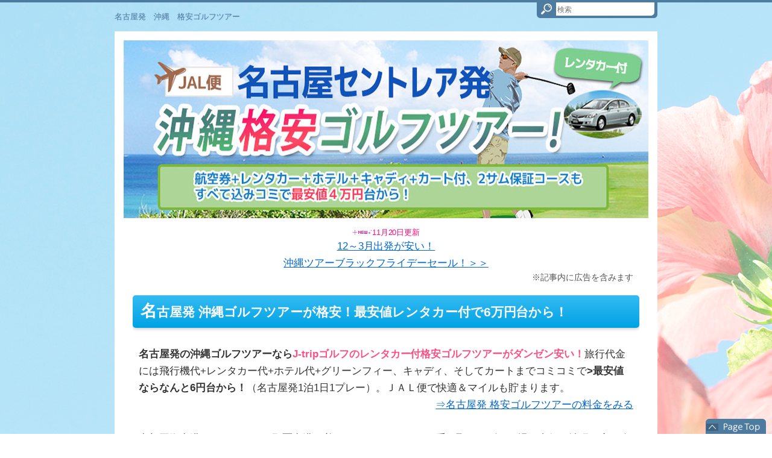

--- FILE ---
content_type: text/html
request_url: https://spotra.com/okinawa-golf/nagoya.html
body_size: 6314
content:
<?xml version="1.0" encoding="UTF-8"?>
<!DOCTYPE html PUBLIC "-//W3C//DTD XHTML 1.0 Transitional//EN" "http://www.w3.org/TR/xhtml1/DTD/xhtml1-transitional.dtd">
<html xmlns="http://www.w3.org/1999/xhtml" xml:lang="ja" lang="ja">
<head>
<meta http-equiv="Content-Type" content="text/html; charset=UTF-8" />
<meta http-equiv="Content-Style-Type" content="text/css" />
<meta http-equiv="Content-Script-Type" content="text/javascript" />
<meta name="viewport" content="width=device-width, initial-scale=1.0, minimum-scale=1.0, maximum-scale=1.0, user-scalable=no" />
<meta http-equiv="X-UA-Compatible" content="IE=edge,chrome=1" />
<title>名古屋発 沖縄格安ゴルフツアー ※リゾートコースでホテル&amp;レンタカー付プラン</title>
<meta name="keywords" content="沖縄,ゴルフツアー,名古屋発,格安,レンタカー付,ツアー,予算３万円,パック,キャディつき,カート付,グリーンフィー込み,2サム保証," />
<meta name="description" content="名古屋発、沖縄格安ゴルフツアー！飛行機+レンタカー付き+ホテル+プレー付きで最安値4万円ちょっとから。なんと予算4万円台で沖縄でゴルフが楽しめます。青い海が見えるリゾート地のコースもあり。レンタカー付きだから観光もゴルフもフリーに計画できます。2サム保証のコースも選べます。JAL便で名古屋からひとっ飛び。レンタカー付きの格安ゴルフプランで沖縄にめんそ～れ～♪" />
<script src="https://ajax.googleapis.com/ajax/libs/jquery/1.9.1/jquery.min.js" type="text/javascript"></script>
<script src="../js/config.js" type="text/javascript"></script>
<script src="../js/jquery.easing.1.3.js"></script>
<link rel="stylesheet" href="../styles.css" type="text/css" />
<link rel="stylesheet" href="../css/textstyles.css" type="text/css" />
<link rel="alternate" type="application/rss+xml" title="RSS" href="https://spotra.com/rss.xml" />

<script type="text/javascript" language="javascript">
    var vc_pid = "885994426";
</script><script type="text/javascript" src="//aml.valuecommerce.com/vcdal.js" async></script>
<link rel="shortcut icon" href="../favicon.ico" type="image/vnd.microsoft.icon" />
</head>
<body>
<div id="wrapper">
<div id="top">
<h1 id="logo"><a href="../">名古屋発　沖縄　格安ゴルフツアー</a></h1>
</div>

<div id="headerbox">
<div class="inner">
<div id="header">
<img src="../img/h-gl-nagoya.jpg" alt="名古屋発 沖縄格安ゴルフツアー ※リゾートコースでホテル&amp;レンタカー付プラン" />

</div>
</div>
</div>
<div id="column1">
<div id="contents">
<div id="layoutbox">
<div id="main">


<div id="space1" style="text-align:center"><p style="text-align:center;"><img src="../img/new_a002.gif" alt="new" /><span style="color:#FF0A7A"><span style="font-size:13px" class="lbg">11月20日更新</span></span><br /><a href="https://www.jtrip.co.jp/sp/blackfriday/">12～3月出発が安い！<br>沖縄ツアーブラックフライデーセール！＞＞</a></b></p>
<p style="text-align:right;"><span style="font-size:14px" class="lbg"><span style="color:#555555">※記事内に広告を含みます</span></span></p>
</div>
<h2><span>名古屋発 沖縄ゴルフツアーが格安！最安値レンタカー付で6万円台から！</span></h2>

<div id="text1">

<p><strong>名古屋発の沖縄ゴルフツアーなら</strong><b><span style="color:#FF4E81">J-tripゴルフのレンタカー付格安ゴルフツアーがダンゼン安い！</span></b>旅行代金には飛行機代+レンタカー代+ホテル代+グリーンフィー、キャディ、そしてカートまでコミコミで<b>>最安値ならなんと6円台から！</b>（名古屋発1泊1日1プレー）。ＪＡＬ便で快適＆マイルも貯まります。</p>
<p style="text-align:right;"><a href="https://www.jtrip.co.jp/golf/chu/area/okinawa/">⇒名古屋発 格安ゴルフツアーの料金をみる</a></p>
<p>&nbsp;</p>
<p>中部国際空港セントレアから那覇空港に着いたら、レンタカーを受け取ってゴルフ場へ直行！沖縄で安く楽しくゴルフがしたいプレイヤーにぴったりなツアーです。ツアーの日程は2泊3泊、3泊4日と休みに合わせて選べます。観光を入れたり、リゾートで<b>毎日のんびりゴルフ</b>したりするのもＧＯＯＤ。いろんあ計画が立てられる自由度の高いゴルフツアーです。</p>
<p>&nbsp;</p>
<p style="text-align:center;"><a href="https://www.jtrip.co.jp/golf/chu/area/okinawa/"><img border="0" src="https://spotra.com/img/golf-kochira.png" /></a></p>
<p>&nbsp;</p>
<p><p class="txt-img"><img src="../img/ryukyu.jpg" style="width:270px;" align="right" alt="沖縄　ゴルフ　格安ツアー　名古屋発" /></p></p><strong>J-tripのゴルフツアーは飛行機の便も選べて、ホテルも選べます。</strong>レンタカーは人数によって、Ｓクラス、Ａクラス、ＷＡクラスまで。同行人数に合わせてチョイスできます。ゴルフ仲間で南部から北部まで沖縄めぐりをするのもいいですね。<span>ゴルフ場</span>によってはランチ付やオリオンビールワンドリンク付などの特典もあり。
<p>&nbsp;</p>
<p>レンタカーはもちろん<b>カーナビ搭載車</b>。お気に入りのクラブを持って休みを満喫しましょう♪</p></p>
<p>&nbsp;</p>
<h2><span>2サム保証・豪華リゾートコース・名門コース選べるゴルフ！</span></h2>
<p>選べるゴルフのスタイルもいろいろ。南国沖縄で気の合う2人でゴルフを楽しむ2サム保証、エメラルドグリーンの海を見下ろすリゾートコース、プロがプレイした名門トーナメントコース、沖縄本島よりさらに美しい離島、また<b>ゴルフの回数も選んでツアーを組む</b>ことができます。1プレイのみであとは沖縄観光をするのもよし、3プレイでゴルフ三昧もよし！</p>
<p>&nbsp;</p>
<p style="text-align:center;"><a href="https://www.jtrip.co.jp/golf/sp/twosome-2/" rel="noopener" target="_blank"><img src="https://spotra.com/img/g1.png" border="0" alt="2サム保障 沖縄ゴルフツアー"/></a><a href="https://www.jtrip.co.jp/golf/theme/tournament.html" target="_blan"><img src="https://spotra.com/img/g2.png" border="0" alt="沖縄　トーナメントゴルフコース"/></a></p>
<p style="text-align:center;"><a href="https://www.jtrip.co.jp/golf/area/okinawa/" rel="noopener" target="_blank"><img src="https://spotra.com/img/g3.png" border="0" alt="沖縄ゴルフツアー 1プレー"/></a><a href="https://www.jtrip.co.jp/golf/area/okinawa/" rel="noopener" target="_blank"><img src="https://spotra.com/img/g4.png" border="0" alt="沖縄ゴルフツアー 2プレー"/></a></p>
<p style="text-align:center;"><a href="https://www.jtrip.co.jp/golf/area/okinawa/" rel="noopener" target="_blank"><img src="https://spotra.com/img/g5.png" border="0" alt="沖縄ゴルフツアー 3プレー"/></a><a href="https://www.jtrip.co.jp/golf/area/miyako.html" rel="noopener" target="_blank"><img src="https://spotra.com/img/g7.png" border="0" alt="宮古島 格安ゴルフツアー"/></a></p>
<p>&nbsp;</p>
<p class="txt-img" style="text-align:center"><img src="../img/resort-golf003.jpg" class="image-center" alt="沖縄のゴルフ場" /></p>
<h2><span>名古屋発　沖縄格安レンタカー付ゴルフツアーの一例</span></h2>
<p>名古屋発の沖縄レンタカー付格安ゴルフツアーのモデル例をご紹介します。1泊2日から行けますよ！</p>
<p>&nbsp;</p>
<p><p class="txt-img"><img src="../img/palmhills.jpg" style="width:300px;" align="right" alt="沖縄　ゴルフ　格安ツアー　名古屋発" /></p><b> ＜到着日プレー＞名古屋空港発レンタカー付 2日間</b>
<p>コース：パームヒルズゴルフリゾートクラブ1Ｒ　<br />南部糸満市（那覇空港より車で約30分）  </p></p>
<p>&nbsp;</p>
<p>●1日目：名古屋空港→那覇空港約2時間50分
<p>→那覇空港でレンタカーピックアップ<br />→３０分後【パームヒルズゴルフリゾートクラブ】<br />→日没までプレー<br />→ホテルチェックイン<br />→近所の居酒屋で沖縄料理とオリオンビール</p>
<p>&nbsp;</p>
<p>●2日目：ゆっくりホテルで朝食
<p>→レンタカーで北部までドライブ<br />→道の駅などで沖縄名物を堪能<br />→高速で那覇空港まで<br />→夜便で名古屋へ</p><br />初日は、中部国際空港セントレアからお昼前に沖縄に着き、レンタカーで南部の糸満市までドライブ。ワンプレーしてホテルに帰ってビールで夕食。次の日はレンタカーで中部や北部を観光し、夕方から夜のフライトで名古屋へ。2日間タップリ沖縄でゴルフ＆観光を楽しむことが出来ます。 </p>
<p class="txt-img" style="text-align:center"><img src="../img/rezort-golf.jpg" class="image-center" alt="沖縄のゴルフ場" /></p>

</div>
<div id="text2">

<h3><span>名古屋発格安ゴルフツアー提携ゴルフ場一部ご紹介</span></h3>
<p>名古屋発のの沖縄格安レンタカー付ツアーの提携ゴルフ場の一部を紹介します。どれも沖縄ならではの素晴らしいビューのコースばかりです。都会の喧騒を忘れて思いっきりプレーしてくださいね。</p>
<p>&nbsp;</p>
<p style="text-align:center;"><span style="font-size: large"><span style="color:#C59700"><b>J-tripゴルフ場人気ランキング</b></span></span></p>
<!--/list 1 -->
<div class="list simple"><article>
<h4><span><img src="../img/rank1.png" style="width: 40px" alt="沖縄　ゴルフコース　人気ランキング1" />PGMゴルフリゾート沖縄　恩納村</span></h4>
<p><figure><img src="../img/golf01.jpg" style="width: 200px; height: 151px" alt="PGMゴルフリゾート沖縄" /></figure>HEIWA・PGM CHAMPIONSHIP開催コース。高級感のあるクラブハウスに美しく管理されたコース、そして恩納村の絶景な海を見下ろしながらのプレーは快感。これぞリゾートゴルフ！と人気NO1。</p>
<p style="text-align:center;"><a href="https://www.jtrip.co.jp/golf/chu/course/r47006/"><img src="https://spotra.com/img/golf263-nag.png" border="0" alt="沖縄ゴルフツアー 名古屋 中部国際発"/></a></p></article></div>
<!--/list-->
<div class="list simple"><article>
<h4><span><img src="../img/rank2.png" style="width: 40px" alt="沖縄　人気ゴルフコース　ランキング2位" />ザ・サザンリンクスゴルフクラブ</span></h4>
<p><figure><img src="../img/golf02.jpg" style="width: 200px" alt="ザ・サザンリンクスゴルフクラブ" /></figure>人気沸騰中のシーサイドコース。真っ青な空にグリーンが映え、崖下から遠く水平線まで広がるエメラルドグリーンの海は開放感がすばらしい。海越えのドライバーショットは盛り上がること間違いなし。</p>
<p style="text-align:center;"><a href="https://www.jtrip.co.jp/golf/chu/course/r47010/"><img src="https://spotra.com/img/golf263-nag.png" border="0" alt="沖縄ゴルフツアー 名古屋 中部国際発"/></a></p>
<p></article></p></div>
<div class="list simple"><article>
<h4><span><img src="../img/rank3.png" style="width: 40px" alt="沖縄　人気ゴルフコース　ランキング3位" />那覇ゴルフ倶楽部</span></h4>
<p><figure><img src="../img/golf03.jpg" style="width: 200px" alt="那覇ゴルフ倶楽部" /></figure>沖縄屈指の名門コース。平成24年（2012）に沖縄初となる日本オープンゴルフ選手権が開催された。グリーンが高速で各要所にバンカー、池があり楽しくラウンドできると好評。</p>
<p style="text-align:center;"><a href="https://www.jtrip.co.jp/golf/chu/course/r47012/"><img src="https://spotra.com/img/golf263-nag.png" border="0" alt="沖縄ゴルフツアー 名古屋 中部国際発"/></a></p>
<p></article></p></div>
<!--/list 1 -->
<div class="list simple"><article>
<h4><span><img src="../img/rank4.png" style="width: 40px" alt="沖縄　人気ゴルフコース　ランキング4位" />かねひで喜瀬カントリークラブ</span></h4>
<p><figure><img src="../img/golf04.jpg" style="width: 200px" alt="かねひで喜瀬カントリークラブ" /></figure>誰もが満足する沖縄で人気の定番コース。2017年日本プロゴルフ選手権開催。県外客から地元客まで幅広く支持を集めている。高級ホテル「リッツカールトン沖縄」に隣接しており雰囲気はバツグン。</p>
<p style="text-align:center;"><a href="https://www.jtrip.co.jp/golf/chu/course/r47001/"><img src="https://spotra.com/img/golf263-nag.png" border="0" alt="沖縄ゴルフツアー 名古屋 中部国際発"/></a></p>
<p></article></p></div>
<!--/list 1 -->
<div class="list simple"><article>
<h4><span><img src="../img/rank5.png" style="width: 40px" alt="沖縄　人気ゴルフコース　ランキング5位" />琉球ゴルフ倶楽部</span></h4>
<p><figure><img src="../img/golf05.jpg" style="width: 200px" alt="那覇ゴルフ倶楽部" /></figure>ダイキンオーキットレディスゴルフトーナメント開催コース。高麗芝で統一された沖縄唯一のゴルフクラブ。アメリカンタイプで緊張感と解放感のバランスが取れ、広大な土地に広がる27ホールは変化と起伏あふれる美しいコースレイアウト。</p>
<p style="text-align:center;"><a href="https://www.jtrip.co.jp/golf/chu/course/r47009/"><img src="https://spotra.com/img/golf263-nag.png" border="0" alt="沖縄ゴルフツアー 名古屋 中部国際発"/></a></p>
<p></article></p></div>
<!--/list 1 -->
<div class="list simple"><article>
<h4><span><img src="../img/rank6.png" style="width: 40px" alt="沖縄　人気ゴルフコース　ランキング6位" />美らオーチャードゴルフ倶楽部</span></h4>
<p><figure><img src="../img/golf06.jpg" style="width: 200px" alt="美らオーチャードゴルフ倶楽部" /></figure>伝説のトーナメント｢大京オープン｣開催コース。青木が、倉本が、田中（秀）が、過ごした空間。沖縄本島から東シナ海を見下ろす絶景、コースを彩る碧い海と青い空、ガジュマルの木樹や南洋杉など南国情緒いっぱいです。</p>
<p style="text-align:center;"><a href="https://www.jtrip.co.jp/golf/chu/course/r47003/"><img src="https://spotra.com/img/golf263-nag.png" border="0" alt="沖縄ゴルフツアー 名古屋 中部国際発"/></a></p>
<p></article></p></div>
<p>&nbsp;</p>
<p><b>沖縄離島・宮古島のゴルフ場</b>（那覇から飛行機で約55分）</p>
<div class="list simple"><article>
<h4><span>シギラベイカントリークラブ(宮古島）</span></h4>
<p><figure><img src="../img/shigira.jpg" style="width: 200px" alt="沖縄　ゴルフ　格安ツアー　シギラベイカントリークラブ(宮古島）" /></figure><br />全ホールから太平洋の青く輝く海が見え、花木に囲まれた美しさが特徴のチャンピオンコース。起伏のあるホールが多く、戦略的な面白さもあるコース。</p>
<p style="text-align:center;"><a href="https://www.jtrip.co.jp/golf/chu/course/m47202/"><img src="https://spotra.com/img/golf263-nag.png" border="0" alt="沖縄ゴルフツアー 名古屋 中部国際発"/></a></p>
<p></article></p></div>

</div>
<div id="text3">

<h2><span>名古屋発の沖縄レンタカー付格安ゴルフツアーには名門コースもあり！</span></h2>
<p>&nbsp;</p>
<p><p class="txt-img"><img src="../img/chura-golf.jpg" align="right" width="270" alt="沖縄　ゴルフ　格安ツアー　名古屋発" /></p></p><strong class="none">沖縄でゴルフするならプロがトーナメントを行ったコースでプロ気分を味わってみては？</strong><b class="none">格安ツアーには大京オープンのコース</b>や石川遼選手が合宿していたコースもあり。ホテルはオーシャンビューならちょっとしたセレブ気分でゴルフのあとにはオリオンビールと沖縄の郷土料理でカンパ～イ♪トロピカルな海を眺めながらのビールは格別ですよ！
<p>&nbsp;</p>
<p>格安のツアーは<b>すぐ満席</b>になってしまいます。気に入ったプランを見つけたら、<span style="color:#FF4E81">予約はお早めに！</span></p>
<p style="text-align:right;"><a href="https://www.jtrip.co.jp/golf/chu/area/okinawa/">⇒格安！名古屋発J-tripの沖縄ゴルフツアー</a></p>

</div>
<div id="text4">

<h4><span>沖縄 格安ゴルフツアー レンタカー付き関連ページ</span></h4>
<div class="btn05 blue btn-lg"><a href="../okinawa-golf/">沖縄 格安ゴルフツアー レンタカー付</a></div>
<div class="btn05 blue btn-lg"><a href="../okinawa-golf/tokyo.html"> 羽田発 沖縄 格安ゴルフツアー レンタカー付</a></div>
<div class="btn05 blue btn-lg"><a href="../okinawa-golf/fukuoka.html">福岡発 沖縄 格安ゴルフツアー レンタカー付</a></div>
<div class="btn05 blue btn-lg"><a href="../okinawa-golf/osaka.html">大阪発 沖縄 格安ゴルフツアー レンタカー付</a></div>
<div class="btn05 blue btn-lg"><a href="../okinawa-golf/sapporo.html">北海道発 沖縄 格安ゴルフツアー レンタカー付</a></div>

</div>

</div>
<br class="clear" />
</div>
<div id="pagetop"><a href="#top">このページの先頭へ戻る</a></div>
</div>
</div>
<div id="footer">
<div class="inner">
<div id="footlinkbox"><div id="footermenu"><span><a href="https://spotra.com/drive" rel="noopener" target="_blank"><img src="../img/okinawa.jpg" style="width:80px;" alt="沖縄　格安ツターレンタカー付きでドライブ" />　沖縄ドライブ！ブログはこちら</a></span>
<span><a href="../about.html">■運営者情報</a></span>
<span><a href="../privacy-policy.html">■プライバシーポリシー/外部送信ポリシー</a></span>
<span><a href="../">■ 沖縄 格安ツアー レンタカー付！トップページ</a></span>
</div></div>
<div id="searchbox"><form name="search" id="search" method="Get" action="../search.php">
<input type="text" Class="skwd" name="keyword" size="20" placeholder="検索" value="" />
<input type="submit" value="検索" />
</form></div>
<div id="footsub"><a href="../sitemap.html">サイトマップ</a></div>
</div>
<div class="copyright">Copyright (C) 2025 沖縄 格安ツアー レンタカー付！│ホテルも選べるフリープラン♪All Rights Reserved.</div>
</div>
</div>
</body>
</html>

--- FILE ---
content_type: text/css
request_url: https://spotra.com/styles.css
body_size: 24779
content:
@charset "shift_jis";

table{
width:100%;
font-size:80%;
margin:10px 0;
border-collapse: collapse;
border-spacing:0px;
}
th{
background-color:#EBEBEB;
padding:5px;
}
td{
background-color:#FFFFFF;
padding:2px;
}
table,td,th{
border:solid 1px #CCC;
word-wrap : break-word;
overflow-wrap : break-word;
text-align:left;
}
table#toptbl,table#toptbl td,table#toptbl th{
   border:none;
}
#menu .ritem td,#rmenu .ritem td{border:none;}
.rtitle {
height: 44px;
text-align: center;
overflow: hidden;
padding: 4px;
}
.rimg {
text-align: center;
}
.timg img{
max-width:200px;
height:auto;
}
.price {
color: #CC0000;
font-weight: bold;
}
.tdesc {
text-align: left;
vertical-align: top;
}
.tbl_rnk{
font-size:15px;
font-weight:bold;
overflow:hidden;
display:inline;
padding:5px;
}
.ritm{
background-color:#FFFFFF;
table-layout:fixed;
}
.ritm th,.ritm td{
padding:6px;
line-height: 120%;
vertical-align:top;
text-align: center;
}
.ritm .txt-img img{margin:0 auto 8px;}
.tokusho {
}
.tokusho th, .tokusho td {
padding: 8px;
}
.tokusho th {
background-color: #E3E3E3;
width: 30%;
}
.ritm_desc {
}
.ritm_desc td {
vertical-align: top;
padding: 10px;
}
.ritm_desc .title {
background-color: #EBEBEB;
padding: 5px;
margin-bottom: 8px;
text-align:left;
line-height:120%;
font-family: 'HGP創英角ｺﾞｼｯｸUB', 'Hiragino Kaku Gothic Pro', 'ヒラギノ角ゴ Pro W6', sans-serif;
font-weight:normal;
}
.ritm_desc .title a{
color:#333;
}
.ritm_desc .title a:hover{
color:#FF0000;
}
.ritm_desc .desc{
padding:20px;
}
.ritm_desc .price {
text-align: left;
padding: 0px;
}
.ritm_desc .img {
width: 20%;
}
.ritm_desc .more, .ritm_desc .price, .ritm_desc .review {
line-height: 25px;
height: 25px;
margin-right: 5px;
margin-left: 5px;
}
table.rnk1item {
table-layout:auto;
border:solid 1px #CCC;
}
.rnk1item td,.rnk1item th{
border:none;
border-bottom:dotted 1px #CCC;
}
.rnk1item th {
background-color: #FFF;
width: auto;
padding:5px;
width:60px;
vertical-align:middle;
}
.rnk1item td {
background-color: #FFFFFF;
vertical-align: top;
font-size: 12px;
line-height: 130%;
padding: 15px 10px;
}
.rnk1item .ttitle {
font-size: 18px;
font-weight: bold;
margin-bottom: 12px;
line-height: 130%;
}
.rnk1item th, .rnk1item td {
}
.rnk1item .timg {
width: auto;
padding-top: 10px;
vertical-align:middle;
}
.rnk1item .alt th, .rnk1item .alt td {
}
table.rnk2item {
table-layout:auto;
border:solid 1px #CCC;
}
.rnk2item .timg, .rnk2item .tdesc {
padding: 8px;
vertical-align: top;
}
.rnk2item th.ttitle {
padding: 10px;
text-align: left;
font-size: 16px;
}
.rnk2item td{
overflow:hidden;
}
.rnk2item td.tdesc {
width:100%;
}
.rnk2item td.timg {
width:auto;
}
.rnk2item td.tdesc,.rnk2item td.timg {
border:none;
}
.rnk2item .timg img {
padding-bottom: 10px;
height:auto;
}
.rnk2item .tdesc {
line-height: 150%;
}
table.rnk2item table.ttable {
width:101%;
margin: 0px;
padding: 0px;
border:none;
table-layout:fixed;
}
.ttable th, .ttable td {
padding: 8px !important;
line-height:130%;
text-align: center;
border:none;
border-right:dotted 1px #CCC;
}
.rnk2item tr:last-child td{
padding:0;
}
.rnk3item {
table-layout:auto;
border:solid 1px #CCC;
}
.rnk3item th {
text-align: left;
padding: 8px;
font-size: 17px;
}
.rnk3item th img {
vertical-align: bottom;
margin-right: 6px;
}
.rnk3item td {
padding: 10px;
border:none;
}
.rnk3item td.timg {
text-align: center;
width: auto;
}
.rnk3item .img-center{
width:auto;
display:inline;
}
.rnk3item th img{
float:left;
}
.prc1item {
table-layout:auto;
}
.prc1item th {
padding: 6px;
text-align: center;
}
.prc1item td {
text-align: center;
padding: 6px;
}
.prc1item td {
text-align: center;
padding: 6px;
}
.prc1item .alt td {
background-color: #F5F5F5;
}
.prc1item .price {
text-align: right;
width: 100px;
font-size:15px;
}
.dsc1item,.dsc2item {
background-color: #CCCCCC;
table-layout:fixed;
}
.dsc1item th, .dsc1item td,.dsc2item th, .dsc2item td {
padding: 3px;
font-size: 12px;
line-height: 1.5;
}
.dsc1item th{
width:30%;
}
.dsc1item th , .dsc2item th {
text-align: center;
}
.dsc1item td , .dsc2item td {
vertical-align: top;
}
.tblmenu1item td {
font-size: 14px;
line-height: 1.5;
vertical-align:top;
padding:6px;
}
.tblmenu1item.col2 td,.tblmenu1item.col2 th{
width:50%;
box-sizing:border-box;
}
.tblmenu1item td .ttitle {
background-color: #EEEEEE;
font-weight: bolder;
padding: 7px;
margin-bottom: 8px;
font-size: 14px;
}
.tblmenu1item td .ttitle a{
display:block;
}
.tblmenu1item td .more{
text-align:right;
padding:5px 0 3px;
}
table.tbl_kpzv, table.tbl_kpzv td, table.tbl_kpzv th{
font-size:90%;
line-height:1.3;
}
table.tbl_tira, table.tbl_tira td, table.tbl_tira th{
font-size:90%;
line-height:1.3;
}
table.tbl_xlqt, table.tbl_xlqt td, table.tbl_xlqt th {
border: solid 0px #C0C0C0 !important;
font-size:95%;
line-height:1.8;
}
@media screen and (max-width:640px) {
td,th,tr{
-moz-box-sizing: border-box;
box-sizing: border-box;
}
tr{
width:100%;
}
.rnk1item th,.rnk1item td{
width:100%;
display:block;
border:none;
}
.rnk1item tr{
border-bottom:solid 1px #CCC;
}
.rnk1item .timg,.rnk1item th,.rnk1item .timg p,.rnk1item th p{
text-align:center !important;
}
.rnk2item td.timg, .rnk2item td.tdesc{
display:block;
width:100%;
border-right:solid 1px #CCC;
}
.rnk2item td.timg{
text-align:center !important;
}
.rnk3item th, .rnk3item td{
display:block;
width:100%;
}
.tokusho td,.tokusho th{
display:block;
width:100%;
}
.tblmenu1item td img{
float:none;
display:block;
margin:6px auto;
}
table.tbl_xlqt tr, td, th{
font-size:85%;
line-height:1.2;
padding-top:10px;
display:block;
}
table.tbl_xlqt p{
padding:5px;
}
}

img{max-width:100%;height:auto;}
.txt-img img[align^="right"],.txt-img.timg-r img{margin:0 0px 10px 16px;}
.txt-img img[align^="left"],.txt-img.timg-l img{margin:0 16px 10px 0px;}
.txt-img img[align^="center"]{margin:0 0 10px 0;}
.txt-img img.image-left,img.image-left{margin:0 16px 10px 0;}
.txt-img img.image-right,img.image-right{margin:0 0 10px 16px;}
.txt-img img.image-center,img.image-center{margin:10px auto;display:block;}
.img-center .image-left,.img-center .image-right{margin:auto;}
@media screen and (max-width:640px){
.txt-img.timg-r,.txt-img.timg-l{
max-width:40%;
box-sizing:border-box;
}
.image-left,.image-right{max-width:40%;}
.txt-img.timg-r{padding-left:10px;}
.txt-img.timg-l{padding-right:10px;}
.txt-img.timg-l img{margin-right:0;}
.txt-img.timg-r img{margin-left:0;}
.tx-img.timg-l img,.tx-img.timg-r img{margin:0 0 10px 0;}
.txt-img img[align^="right"],.txt-img img[align^="left"]{max-width:40%;}
.txt-img img[align^="center"]{max-width:100%;}
}
.float-left2 img{float:left !important;margin:0 8px 8px 0;}
.float-right2 img{float:right !important;margin:0 0 8px 8px;}
#menu .menubox2,
#rmenu .menubox2{
padding:0;
}
#menu .menubox2 ul,
#rmenu .menubox2 ul{
margin:0;
padding:2px 0 0 0;
}
#menu .menubox2 img,
#rmenu .menubox2 img{
width:100%;
height:auto;
margin:1px 0;
max-width:100%;
}
#contents div[class*="box"] > div[class^="point"]:first-child,
#contents div[class*="box"] > div[class^="rank"]:first-child,
#contents div[class*="box"] > h2:first-child,
#contents div[class*="box"] > h3:first-child,
#contents div[class*="box"] > h4:first-child,
#contents div[class*="box"] > h5:first-child,
#contents div[class*="box"] > h6:first-child{
margin-top:4px;
}
#contents div[class*="box"]:not(.menubox):not(.menubox2) > ul,
#contents div[class*="box"]:not(.menubox):not(.menubox2) > ol{
margin-top:4px;
margin-bottom:4px;
}
#main .txt-decbox1 .top .top_box h2 > span,
#main .txt-decbox2 .top .top_box h2 > span{
display:block;
}
div, p, span, li {word-wrap : break-word;overflow-wrap : break-word;}
td,th{word-break: break-all !important;}
a:not([href]){text-decoration:none;}
table td p,table th p{text-align:inherit;}
#contents #main .txt-grayback,#contents #main .txt-colorback {padding:0 !important;}
#header .desc::-webkit-scrollbar{width: 5px;}
#header .desc::-webkit-scrollbar-thumb{background: #aaa;border-radius: 3px;}
#header .desc::-webkit-scrollbar-track-piece:start,#header .desc::-webkit-scrollbar-track-piece:end{background: #EBEBEB;}
.align-left{text-align:left;}
.align-right{text-align:right;}
.align-center{text-align:center;}
div[id^="text"]::after,div[id^="space"]::after{content:"";display:block;clear:both;}
.rank1,.rank2,.rank3,.rank4,.rank5,.rank6,.rank7,.rank8,.rank9,.rank10,.point,.point1,.point2,.point3,.point4,.point5,.point6,.point7,.point8,.point9,.point10{
font-weight:bold;
overflow: hidden;
}
h4{
clear:none;
}
ul,ol{
overflow: hidden;
}
.lbg{
line-height:140%;
}
.rank1,.rank2,.rank3,.rank4,.rank5 {
background-repeat: no-repeat;
height: 25px;
font-size: 18px;
margin:10px 0 15px 0;
padding: 35px 0 5px 65px;
color: #333;
border-bottom:dotted 1px #666;
clear: both;
}
.rank1{
background-image: url(./img/rank1_a.gif);
}
.rank2{
background-image: url(./img/rank2_a.gif);
}
.rank3{
background-image: url(./img/rank3_a.gif);
}
.rank4{
background-image: url(./img/rank4_a.gif);
}
.rank5{
background-image: url(./img/rank5_a.gif);
}
.point1,.point2,.point3,.point4,.point5 ,.point6 ,.point7 ,.point8 ,.point9 ,.point10 {
background-repeat: no-repeat;
height: 26px;
padding-left: 46px;
font-size: 16px;
margin-top: 10px;
padding-top: 14px;
margin-bottom: 10px;
border-bottom:dotted 2px #CCC;
color: #3F3F3F;
background-position: 4px top;
clear: both;
}
.point {
color: #333;
background-image: url(./img/point_default.png);
background-repeat: no-repeat;
background-position: left 5px;
background-size: 60px 30px;
padding: 5px 0 5px 66px;
margin: auto;
min-height: 1.875em;
}
.point1{
background-image: url(./img/point1.gif);
}
.point2{
background-image: url(./img/point2.gif);
}
.point3{
background-image: url(./img/point3.gif);
}
.point4{
background-image: url(./img/point4.gif);
}
.point5{
background-image: url(./img/point5.gif);
}
.point6{
background-image: url(./img/point6.gif);
}
.point7{
background-image: url(./img/point7.gif);
}
.point8{
background-image: url(./img/point8.gif);
}
.point9{
background-image: url(./img/point9.gif);
}
.point10{
background-image: url(./img/point10.gif);
}
.arrow_orange,.arrow_blue,.arrow_black,.arrow_red{
min-height:24px;
overflow:hidden;
}
.arrow_orange {
background-image: url(./img/arrow_orange.png);
background-repeat: no-repeat;
background-position: left center;
background-size: 24px 15px;
padding-left: 28px;
font-weight: 700;
}
.arrow_black {
background-image: url(./img/arrow_black.png);
background-repeat: no-repeat;
background-position: left center;
background-size: 18px;
padding-left: 24px;
font-weight: 700;
}
.arrow_blue {
background-image: url(./img/arrow_blue.png);
background-repeat: no-repeat;
background-position: left center;
background-size: 18px;
padding-left: 24px;
font-weight: 700;
}
.arrow_red {
background-image: url(./img/arrow_red.png);
background-repeat: no-repeat;
background-position: left center;
background-size: 18px;
padding-left: 24px;
font-weight: 700;
}
blockquote {
font-size:12px;
color:#666666;
border: 2px dotted #CCCCCC;
padding-top: 10px;
padding-right: 10px;
padding-bottom: 10px;
padding-left: 10px;
margin: 15px;
line-height: 130%;
}
.alert,.accept,.attention,.thint{
font-size: 12px;
line-height: 130%;
padding-top: 10px;
padding-right: 10px;
padding-bottom: 10px;
padding-left: 55px;
margin-top: 10px;
margin-bottom: 10px;
background-position:8px 3px;
}
.alert {
background-color: #FFEFEF;
background-image: url(./img/alert.png);
background-repeat: no-repeat;
color: #A2462F;
border: 1px solid #FABDA7;
}
.accept {
border: 1px solid #C2E39B;
background-color: #EFFADA;
background-image: url(./img/accept.png);
background-repeat: no-repeat;
color: #346F15;
}
.attention {
border: 1px solid #FDE8A8;
background-color: #FEF8E0;
background-image: url(./img/attention.png);
background-repeat: no-repeat;
color: #804900;
}
.thint {
border: 1px solid #C5D7ED;
background-color: #EFF4FA;
background-image: url(./img/thint.png);
background-repeat: no-repeat;
color: #2C4F7A;
}
 .user1,.user2 {
font-size: 12px;
line-height: 130%;
padding-top: 12px;
padding-right: 12px;
padding-bottom: 12px;
padding-left: 100px;
margin-top: 10px;
margin-bottom: 10px;
background-repeat: no-repeat;
background-position: 12px 12px;
background-color: #EFF4FA;
border: 1px solid #C5D7ED;
min-height: 70px;
overflow: hidden;
}
 .user1{
background-image: url(./img/user1.png);
}
 .user2{
background-image: url(./img/user2.png);
}
.noimage{
padding-left:12px;
background-image: none;
min-height:15px;
}
.ylw{
background: linear-gradient(transparent 50%, #fdec98 0%);
font-weight:bold;
padding:0px 2px;
}
.alert:after,
.accept:after,
.attention:after,
.thint:after,
.user1:after,
.user2:after,
.user_inner:after,
.body:after,
.grayline:after,
.clear_after:after{
clear: both;
content: "";
display: block;
}
.nmlbox,.dottbox,.ylwbox,.graybg,.txt-border,.txt-grayback,.txt-colorback,.txt-rndbox,.txt-decbox1,.txt-decbox2{
overflow:hidden;
}
.alert,.attention,.thint,.accept,.user1,.user2,.rank{clear:both;}
.nmlbox,.dottbox,.ylwbox,.graybg{
padding:15px;
margin-top: 10px;
margin-bottom: 10px;
clear:both;
}
.graybg {
background-color: #F4F4F4;
}
.grayline {
background-color: #fff;
border: 4px solid #ededed;
box-shadow: 0px 0px 5px #bbb inset;
margin: 20px 0;
padding: 20px;
}
.dottbox{
border:dotted 1px #666;
box-shadow:none;
}
.nmlbox {
border: 2px solid #E7E7E7;
}
.ylwbox {
background-color: #FFFFD2;
border: 2px solid #CC0000;
}
.border1,.border2,.border3,.borderdot,.borderdot2{
margin: 10px;
padding: 0px;
line-height: 1px;
height: 1px;
overflow: hidden;
}
.border1 {
border-bottom:solid 1px #999;
}
.border2 {
border-bottom:solid 1px #990000;
}
.border3 {
border-bottom:solid 1px #003366;
}
.borderdot {
border-top:dotted 1px #999;
}
.borderdot2 {
border-top:dotted 2px #999;
}
@media screen and (min-width: 768px) {
.layout_l{float:left;}
.layout_r{float:right;}
}
.layout_box{
display:table;
width:100%;
table-layout: fixed;
box-sizing:border-box;
border-collapse: separate;
}
.layout_box .layout_l,
.layout_box .layout_r{
display:table-cell;
float:none !important;
box-sizing:border-box;
overflow:hidden;
vertical-align:top;
}
.layout_l img,.layout_r img{
max-width:100%;
height:auto;
}
.col2.layout_box .layout_l,
.col2.layout_box .layout_r{
width:50%;
padding:8px;
}
.col3.layout_box .layout_l,
.col3.layout_box .layout_r{
width:33.3%;
padding:8px;
}
.col4.layout_box .layout_l,
.col4.layout_box .layout_r{
width:25%;
padding:8px;
}
@media screen and (max-width: 640px) {
.responsive.layout_box{
display:block;
}
.responsive.layout_box .layout_l, .responsive.layout_box .layout_r{
display:block !important;
width:100% !important;
box-sizing:border-box;
margin:5px 0;
}
}
.hd,.hd:hover,.hd:visited{
color:#333;
text-decoration:none;
}
.rnd1{
padding: 15px;
margin: 15px auto 15px auto;
}
.rnd1{
position:relative;
padding: 15px;
margin: 15px auto 15px auto;
border-radius: 6px;
}
.rbox1,.rbox2,.rbox3,.rbox4{
overflow:hidden;
}
.rbox1 {
background-color: #F4F4F4;
border: 1px solid #d7d7d7;
}
.rbox2 {
background-color: #FFF;
border: 2px solid #FF843F;
}
.rbox3 {
background-color: #FFF;
}
.rbox4 {
background-color: #F5F5F5;
}
.shadow1,.shadow2,.shadow3{
padding: 15px;
margin: 15px auto 15px auto;
}
.shadow1{
box-shadow: 0px 3px 10px rgba(0,0,0,0.2);
}
.shadow2{
box-shadow: 0px 0px 3px rgba(0, 0, 0, 0.3);
}
.question1 {
font-size: 17px;
font-weight: bold;
line-height: 130%;
margin: 15px auto 4px auto;
padding: 5px 0 6px 50px;
background-image: url(./img/q1.png);
background-repeat: no-repeat;
background-position: 10px top;
}
.answer1 {
position:relative;
font-size: 13px;
line-height:140%;
border:solid 1px #CCC;
background-color:#F5F5F5;
border-radius: 10px;
margin: 5px auto 35px auto;
padding: 20px 20px 20px 60px;
background-image: url(./img/a1.png);
background-repeat: no-repeat;
background-position: 12px 18px;
}
.question2 {
font-size: 17px;
font-weight: bold;
line-height: 130%;
margin: 20px auto 4px auto;
padding: 5px 0 6px 50px;
background-image: url(./img/q2.png);
background-repeat: no-repeat;
background-position: 10px top;
}
.answer2 {
position:relative;
font-size: 13px;
line-height:140%;
margin: 5px auto 15px auto;
padding: 10px 10px 20px 50px;
background-image: url(./img/a2.png);
background-repeat: no-repeat;
background-position: 10px 12px;
border-bottom:dotted 1px #CCC;
}
 
.balloon-left,
.balloon-right,
.balloon-top,
.balloon-bottom
{
line-height:140%;
font-size:0;
margin-top:8px;
margin-bottom:8px;
}
.balloon-left::after,
.balloon-right::after,
.balloon-top::after,
.balloon-bottom::after
{
content:" ";
display:block;
height:1px;
clear:both;
}
.balloon-left .bln-img,
.ballon-left .img-center
{
float:left !important;
height:auto;
}
.balloon-right .bln-img,
.balloon-left .img-center
{
float:right !important;
height:auto;
}
 
.balloon-top .img-center,
.balloon-bottom .img-center
{
float:none;
text-align:left !important;
}
 
.bln-img{
display:inline-block;
width:auto;
max-width:25%;
}
.bln-img.float-l img,.bln-img.float-r img{margin:0;}
.balloon-left .bln-img{padding-right:8px;}
.balloon-right .bln-img{padding-left:8px;}
.balloon-top .bln-img{padding-bottom:8px;}
.balloon-bottom .bln-img{padding-bottom:8px;}
.img-circle img{border-radius: 50%;}
.bln-auto .b_body{
box-sizing:border-box;
min-width:70px;
display:inline-block !important;
}
.balloon-left.bln-auto .b_body,.balloon-right.bln-auto .b_body{max-width:85%;}
.balloon-top.bln-auto .b_body,.balloon-bottom.bln-auto .b_body{max-width:100%;}
.balloon-left.bln-auto .b_body{float:left;}
.balloon-right.bln-auto .b_body{float:right;}
.balloon-bottom.bln-auto .b_body{overflow:visible;}
.scroll-auto{overflow-y:auto;}
.scroll-auto::-webkit-scrollbar{width: 8px;}
.scroll-auto::-webkit-scrollbar-thumb{
    background: #aaa;
    border-radius: 3px;
}
.scroll-auto::-webkit-scrollbar-track-piece:start,.scroll-auto::-webkit-scrollbar-track-piece:end{background: #EBEBEB;}
.balloon4 .scroll-auto::-webkit-scrollbar-thumb{background: #92B9FA;}
.balloon5 .scroll-auto::-webkit-scrollbar-thumb{background: #FFACAC;}
.balloon6 .scroll-auto::-webkit-scrollbar-thumb{background: #FF9595;}
.balloon7 .scroll-auto::-webkit-scrollbar-thumb{background: #46A6CE;}
.balloon8 .scroll-auto::-webkit-scrollbar-thumb{background: #E3AA71;}
.balloon9 .scroll-auto::-webkit-scrollbar-thumb{background: #B1C778;}
.bln{
font-size:14px;
overflow: hidden;
padding:0;
margin: 0;
color: #333333;
}
.b_body{
margin:0;
width:auto;
padding:12px 19px;
line-height:160%;
overflow: hidden;
min-height:20px;
}
.balloon1 .b_body{
background-color:#F5F5F5;
border:solid 1px #CCC;
}
.balloon2 .b_body{
background-color:#FFF;
border:solid 1px #CCC;
}
.balloon3 .b_body{
background-color:#EBEBEB;
}
.balloon4 .b_body{
background-color:#EAF1FF;
border:solid 1px #6AA3F9;
}
.balloon5 .b_body{
background-color:#FFEAEA;
border:solid 1px #F96565;
}
.balloon6 .b_body{
background-color:#FFF;
border:solid 2px #CC0000;
}
.balloon7 .b_body{
background-color:#FFF;
border:solid 2px #0080B8;
}
.balloon8 .b_body{
background-color:#FFF;
border:solid 2px #FF8201;
}
.balloon9 .b_body{
background-color:#FFF;
border:2px solid #739221;
}
.bln_auto{
display:inline-block;
}
.bln .img-l{
position:relative;
z-index:1;
background-image:url(./img/balloon.png);
top: 18px;
left:1px;
float:left;
width: 20px;
height: 19px;
margin:0;
}
.bln .img-r{
position: relative;
z-index:1;
background-image:url(./img/balloon.png);
top: 18px;
right:1px;
float:right;
width: 20px;
height: 19px;
margin:0;
}
.bln .img-t{
position: relative;
z-index:1;
background-image:url(./img/balloon.png);
top:1px;
left: 30px;
width: 22px;
height: 22px;
float:none;
margin:0;
}
.bln .img-b{
position: relative;
z-index:1;
background-image:url(./img/balloon.png);
bottom:1px;
left: 30px;
width: 22px;
height: 22px;
margin:0;
}
div.bln:after{height:0; visibility: hidden; content: ".";   display: block; clear: both;}
.balloon1 .img-b{ background-position: 0 0;} 
.balloon1 .img-l{ background-position: 0 -72px;} 
.balloon1 .img-r{ background-position: -8px -139px;} 
.balloon1 .img-t{ background-position: 0 -206px;} 
.balloon2 .img-b{ background-position: 0 -278px;} 
.balloon2 .img-l{ background-position: 0 -350px;} 
.balloon2 .img-r{ background-position: -8px -417px;} 
.balloon2 .img-t{ background-position: 0 -484px;} 
.balloon3 .img-b{ background-position: 0 -556px;} 
.balloon3 .img-l{ background-position: 0 -628px;} 
.balloon3 .img-r{ background-position: -8px -695px;} 
.balloon3 .img-t{ background-position: 0 -762px;} 
.balloon4 .img-b{ background-position: 0 -834px;} 
.balloon4 .img-l{ background-position: 0 -906px;} 
.balloon4 .img-r{ background-position: -8px -973px;} 
.balloon4 .img-t{ background-position: 0 -1040px;} 
.balloon5 .img-b{ background-position: 0 -1112px;} 
.balloon5 .img-l{ background-position: 0 -1184px;} 
.balloon5 .img-r{ background-position: -8px -1251px;} 
.balloon5 .img-t{ background-position: 0 -1318px;} 
.balloon6 .img-b{ background-position: 0 -1390px;bottom:2px;} 
.balloon6 .img-l{ background-position: 0 -1462px;left:2px;} 
.balloon6 .img-r{ background-position: -8px -1531px;right:2px;} 
.balloon6 .img-t{ background-position: 0 -1600px;top:2px;} 
.balloon7 .img-b{ background-position: 0 -1672px;bottom:2px;} 
.balloon7 .img-l{ background-position: 0 -1744px;left:2px;} 
.balloon7 .img-r{ background-position: -8px -1813px;right:2px;} 
.balloon7 .img-t{ background-position: 0 -1882px;top:2px;} 
.balloon8 .img-b{ background-position: -78px 0;bottom:2px;} 
.balloon8 .img-l{ background-position: -78px -72px;left:2px;}
.balloon8 .img-r{ background-position: -86px -141px;right:2px;}
.balloon8 .img-t{ background-position: -78px -210px;top:2px;}
.balloon9 .img-b{ background-position: -78px -282px;bottom:2px;} 
.balloon9 .img-l{ background-position: -78px -354px;left:2px;} 
.balloon9 .img-r{ background-position: -86px -423px;right:2px;} 
.balloon9 .img-t{ background-position: -78px -492px;top:2px;} 
#footermenu{
text-align:center;
padding:6px;
}
.gmap-box {
position: relative;
padding-bottom: 56.25%;
padding-top: 30px;
height: 0;
overflow: hidden;
}
.gmap-box iframe,
.gmap-box object,
.gmap-box embed {
position: absolute;
top: 0;
left: 0;
width: 100%;
height: 100%;
}
.wrapper {
margin: auto;
padding: 50px;
}
.indexbox{
background-color:#F8F8F8;
border:solid 1px #EEE;
}
.indexbox{
clear:both;
padding:20px 15px;
}
#main .indexbox h5,#main .indexbox .title{
margin:0;
}
#main .indexbox ul li,
#main .indexbox ol li,
#menu .indexbox ul li,
#menu .indexbox ol li{
font-size:15px;
line-height: 180%;
}
.indexbox li.cat{
margin-left:5px !important;
margin-top:10px;
font-weight: bold;
}
.indexbox li.ent2{margin-left:1.5rem !important;}
.indexbox li.ent3{margin-left:2.5rem !important;}
.indexbox li.ent4{margin-left:3.5rem !important;}
.indexbox li.ent5{margin-left:4.5rem !important;}
.tcolumn1,.tcolumn2,.tcolumn3,.tcolumn4,.tcolumn5{
box-sizing:border-box;
}
.tcolumn1{width:100%;}
.tcolumn2{width:50%;}
.tcolumn3{width:33.33%}
.tcolumn4{width:25%;}
.tcolumn5{width:20%;}
.pc_contents{display:block;}
.sp_contents{display:none;}
@media screen and (max-width:640px) {
.countdown_frm input{
font-size:15px !important;
margin:15px 0;
-webkit-appearance: none;
}
.pc_contents{display:none;}
.sp_contents{display:block;}
}
#entrylist .entry_thumb{
width:80px;
float:left;
margin:0 10px 10px 0;
padding: 0;
text-align:  center;
}
#entrylist .entry_thumb a{
    padding:0 !important;
    background-image:none !important;
}
#entrylist .entry_thumb img{
    z-index:99;
}
#entrylist list div::after,#entrylist div dd::after{
    clear:both;
    display:block;
    content:"";
    height:0px;
}
#entrylist .entry_thumb img{
max-width:80px;
max-height:80px;
}
.image-shadow img{
display: inline-block;
box-shadow: 0px 0px 10px -3px rgba(0, 0, 0, 0.8);
margin-bottom:16px;
}
.image-radius img{border-radius: 10px;}
.image-circle img{border-radius: 50%;}
table.borderless,table.borderless td,table.borderless th{
border:none !important;
background-color:transparent;
}
.scroll_table{
overflow-x: auto;
white-space: nowrap;
}
.scroll_table::-webkit-scrollbar{height: 8px;}
.scroll_table::-webkit-scrollbar-track {
  margin: 0 2px;
  background: #F1F1F1;
  border-radius: 5px;
}
.scroll_table::-webkit-scrollbar-thumb {
  border-radius: 5px;
  background: #999;
}
.scroll_table table{
width:100%;
table-layout:auto !important;
}
@media screen and (min-width: 768px) {
.scroll_table{
overflow:hidden;
white-space:normal;
}
.scroll_table table{
table-layout:fixed !important;
}
}
.ninja_onebutton_output_overlay .line, .ninja_onebutton_output_responsive .line{background: #00c300 !important;}
.ninja_onebutton_output_overlay .hatena, .ninja_onebutton_output_responsive .hatena {background: #008fde !important;}
.ninja_onebutton_output_overlay .twitter, .ninja_onebutton_output_responsive .twitter{background-color: #55acee !important;}
.ninja_onebutton_output_overlay .facebook, .ninja_onebutton_output_responsive .facebook {background-color: #3b5998 !important;}
.btn01,
.btn02,
.btn03,
.btn04,
.btn05,
.btn06,
.btn07,
.btn08{
margin: auto auto 15px;
width: 240px;
height: 44px;
line-height: 44px;
font-weight: bold;
max-width: 100%;
box-sizing: border-box;
cursor: pointer;
display: block;
position: relative;
text-align: center;
text-decoration: none;
-moz-transition: color 0.15s ease-out 0s, background-color 0.15s ease-out 0s;
-o-transition: color 0.15s ease-out 0s, background-color 0.15s ease-out 0s;
-webkit-transition: color 0.15s ease-out, background-color 0.15s ease-out;
-webkit-transition-delay: 0s, 0s;
transition: color 0.15s ease-out 0s, background-color 0.15s ease-out 0s;
overflow:hidden;
}
.btn01 a,
.btn02 a,
.btn03 a,
.btn04 a,
.btn05 a,
.btn06 a,
.btn07 a{
color:#FFF;
text-decoration:none;
display:block;
padding:0 4%;
width:100%;
height:100%;
line-height:44px;
box-sizing:border-box;
}
.btn-icon,.btn-icon_r {
display: block;
height: 100%;
}
.btn01 a,.btn02 a,.btn03 a,.btn06 a,.btn07 a,.btn01 a:visited,.btn02 a:visited,.btn03 a:visited,.btn06 a:visited,.btn07 a:visited,.btn01 a:hover,.btn02 a:hover,.btn03 a:hover,.btn06 a:hover,.btn07 a:hover,.btn04 a:hover,.btn05 a:hover{
color:#FFF;
}
.btn04 a:hover,.btn05 a:hover{
top:0px !important;
left:0px !important;
}
.btn04:hover,.btn04 a:hover,.btn04:hover a,.btn05:hover,.btn05 a:hover,.btn05:hover a{
color:#FFF !important;
text-decoration:none;
}
.btn04,.btn04 a,.btn04 a:visited,.btn04 a:visited{
color:#333;
}
.btn05 a{
padding-left:2%;
padding-right:8%;
}
.btn01 {
background-color: #1d508d;
}
.btn01:link,.btn01:visited,.btn01:hover,.btn01:active{
color: #fff;
text-decoration: none;
}
.btn01:hover {
background-color: #90A9C7;
background-image: none;
}
.btn02 {
background-color: #1d508d;
box-shadow: 0 4px 0 #0a3262;
}
.btn02:link,.btn02:visited,.btn02:hover,.btn02:active{
color: #fff;
text-decoration: none;
}
.btn02:hover {
background-color: #1d508d;
top: 2px;
box-shadow: 0 4px 0 #0a3262;
}
.btn02:active{
background-image: none;
top: 4px !important;
box-shadow: none !important;
}
.btn03 {
background-color: #1d508d;
background-image: url('data: image/svg+xml;base64,[base64]');
background-size: 100%;
background-image: -webkit-gradient(linear, left top, left bottom, from(#4376b4), to(#1d508d));
background-image: linear-gradient(to bottom, #4376b4, #1d508d);
-webkit-box-shadow: 0 3px 5px rgba(0, 0, 0, 0.3);
        box-shadow: 0 3px 5px rgba(0, 0, 0, 0.3);
}
.btn03:link,.btn03:visited,.btn03:hover,.btn03:active{
color: #fff;
text-decoration: none;
}
.btn03:hover {
background-image:none !important;
top: 2px;
}
.btn03:active{
background-color: #08376f;
}
.btn04 {
background-color: #f8f8f8;
border: 1px solid #e6e6e6;
}
.btn04,.btn04 a{
color: #333;
text-decoration: none;
}
.btn04:hover{
background-color: #1d508d;
}
.btn05 {
color: #1d508d;
background-color: #fff;
border: 1px solid #1d508d;
}
.btn05 a,.btn05:link,.btn05:visited,.btn05:active{
color: #1d508d;
}
.btn05:hover{
background-color: #1d508d;
}
.btn05 a::after {
content: '>';
display: inline-block;
position: absolute;
right: 4%;
}
.btn06 {
background-image: -webkit-gradient(linear, left top, left bottom, from(#1d508d),to(#0b3a73));
background-image: linear-gradient(to bottom, #1d508d 0%,#0b3a73 100%);
border: 1px solid #0d315c;
-webkit-box-shadow: 0 1px 0 rgba(255,255,255,0.4) , 0 1px 0 rgba(255,255,255,0.8) inset;
        box-shadow: 0 1px 0 rgba(255,255,255,0.4) , 0 1px 0 rgba(255,255,255,0.8) inset;
-webkit-user-select: none;
-ms-user-select: none;
color: #FFF;
text-align: center;
-webkit-transition: all 0.4s;
transition: all 0.4s;
}
.btn06 a,.btn06 a:hover,.btn06:active,.btn06:visited{
color: #FFF;
}
.btn06:hover {
color: #FFF;
opacity: 0.5;
}
.btn07 {
color:#FFF;
background-image: -webkit-gradient(linear, left top, left bottom, from(#1d508d),to(#0b3a73));
background-image: linear-gradient(to bottom, #1d508d 0%,#0b3a73 100%);
border: 1px solid #0d315c;
}
.btn07 a,.btn07 a:hover,.btn07:link,.btn07:visited,.btn07:hover,.btn07:active{
color: #fff;
text-decoration: none;
}
.btn07:hover {
background-image: -webkit-gradient(linear, left top, left bottom, from(#90A9C7), to(#879EBA));
background-image: linear-gradient(to bottom, #90A9C7 0%, #879EBA 100%);
border: 1px solid #879EBA;
color: #FFF;
}
.btn08{
margin:0 auto 4px;
width:300px;
height:72px;
line-height:72px;
border:solid 1px #E7E7E7;
background-color:#FFF;
max-width:100%;
}
.btn08 a{
text-decoration:none;
display:block;
padding:0 5%;
width:100%;
height:100%;
padding-left:16px !important;
line-height:72px;
box-sizing:border-box;
text-align:left;
}
.btn08 a,
.btn08 a:visited,
.btn08 a:hover,
.btn08 a:active{
color:#1D508D;
}
.btn08:before{
content:"";
height:auto;
width:4px;
display:block;
left:3px;
top:3px;
bottom:3px;
position:absolute;
border-radius:2px;
background-color:#1D508D;
z-index:10;
}
@media screen and (min-width: 768px) {
.btn08:hover,
.btn08 a:hover{
background-color:#EDF3FC;
top:0 !important;
left:0 !important;
position:relative;
}
}
.btn08 a .btn-icon{
left:0;
float:right;
margin:0 0 0 8px;
}

.btn01.red{
background-color: #E63E32;
}
.btn01.red:hover{
background-color: #EE8078;
}
.btn02.red{
background-color: #E63E32;
box-shadow: 0 4px 0 #8A251E;
}
.btn03.red{
background-color: #8A251E;
background-image: -webkit-gradient(linear, left top, left bottom, from(#E63E32), to(#8A251E));
background-image: linear-gradient(#E63E32, #8A251E);
-webkit-box-shadow: 0 3px 5px rgba(0, 0, 0, 0.3);
        box-shadow: 0 3px 5px rgba(0, 0, 0, 0.3);
}
.btn03.red:hover{
background-image: none;
}
.btn04.red:hover{
background-color: #8A251E;
color: #fff;
}
.btn05.red{
color: #8A251E;
border: 1px solid #8A251E;
}
.btn05.red a,.btn05.red:link,.btn05.red:visited,.btn05.red:active{
color: #8A251E;
}
.btn05.red:hover{
background-color: #8A251E;
color: #fff;
}
.btn06.red,.btn07.red{
background-image: -webkit-gradient(linear, left top, left bottom, from(#f35045), to(#E63E32));
background-image: linear-gradient(to bottom, #f35045 0%, #E63E32 100%);
border: 1px solid #c02318;
}
.btn07.red:hover{
background-image: -webkit-gradient(linear, left top, left bottom, from(#F78B84), to(#EE8078));
background-image: linear-gradient(to bottom, #F78B84 0%, #EE8078 100%);
border: 1px solid #D56E66;
}
.btn08.red:before{
background-color:#E63E32;
}
.btn08.red a,
.btn08.red a:visited,
.btn08.red a:hover,
.btn08.red a:active{
color:#E63E32
}
.btn08.red:hover,
.btn08.red a:hover{
background-color:#FDEDEC;
}
.btn01.green{
background-color: #61C12B;
}
.btn01.green:hover{
background-color: #97D673;
}
.btn02.green{
background-color: #61C12B;
box-shadow: 0 4px 0 #37840b;
}
.btn03.green{
background-color: #37840b;
background-image: -webkit-gradient(linear, left top, left bottom, from(#61C12B), to(#37840b));
background-image: linear-gradient(#61C12B, #37840b);
-webkit-box-shadow: 0 3px 5px rgba(0, 0, 0, 0.3);
        box-shadow: 0 3px 5px rgba(0, 0, 0, 0.3);
}
.btn03.green:hover{
background-image: none;
}
.btn04.green:hover{
background-color: #37840b;
color: #fff;
}
.btn05.green{
color: #37840b;
border: 1px solid #37840b;
}
.btn05.green a,.btn05.green:link,.btn05.green:visited,.btn05.green:active{
color: #37840b;
}
.btn05.green:hover{
background-color: #37840b;
color: #fff;
 }
 
.btn06.green,.btn07.green{
background-image: -webkit-gradient(linear, left top, left bottom, from(#70d239), to(#61C12B));
background-image: linear-gradient(to bottom, #70d239 0%, #61C12B 100%);
border: 1px solid #4cab17;
}
.btn07.green:hover{
background-image: -webkit-gradient(linear, left top, left bottom, from(#A1E17C), to(#97D673));
background-image: linear-gradient(to bottom, #A1E17C 0%, #97D673 100%);
border: 1px solid #89C866;
}
.btn08.green:before{
background-color:#009A59;
}
.btn08.green a,
.btn08.green a:visited,
.btn08.green a:hover,
.btn08.green a:active{
color:#009A59;
}
.btn08.green:hover,
.btn08.green a:hover{
background-color:#E6FFF4;
}
.btn01.blue{
background-color: #1488e5;
}
.btn01.blue:hover{
background-color: #6CBAF7;
}
.btn02.blue{
background-color: #1488e5;
box-shadow: 0 4px 0 #145A92;
}
.btn03.blue{
background-color: #145A92;
background-image: -webkit-gradient(linear, left top, left bottom, from(#1488e5), to(#145A92));
background-image: linear-gradient(#1488e5, #145A92);
-webkit-box-shadow: 0 3px 5px rgba(0, 0, 0, 0.3);
        box-shadow: 0 3px 5px rgba(0, 0, 0, 0.3);
}
.btn03.blue:hover{
background-image: none;
}
.btn04.blue:hover{
background-color: #145A92;
}
.btn05.blue{
color: #145A92;
border: 1px solid #145A92;
}
.btn05.blue a,.btn05.blue:link,.btn05.blue:visited,.btn05.blue:active{
color: #145A92;
}
.btn05.blue:hover{
background-color: #145A92;
color: #fff;
}
.btn06.blue,.btn07.blue{
background-image: -webkit-gradient(linear, left top, left bottom, from(#39a7fe),to(#1488e5));
background-image: linear-gradient(to bottom, #39a7fe 0%,#1488e5 100%);
border: 1px solid #0b74c8;
}
.btn07.blue:hover{
background-image: -webkit-gradient(linear, left top, left bottom, from(#7CC5FE),to(#6CBAF7));
background-image: linear-gradient(to bottom, #7CC5FE 0%,#6CBAF7 100%);
border: 1px solid #5EA3DB;
}
.btn08.blue:before{
background-color:#1488e5;
}
.btn08.blue a,
.btn08.blue a:visited,
.btn08.blue a:hover,
.btn08.blue a:active{
color:#1488e5;
}
.btn08.blue:hover,
.btn08.blue a:hover{
background-color:#DCEEFC;
}
.btn01.orange{
background-color: #ff9800;
}
.btn01.orange:hover{
background-color: #FFBB57;
}
.btn02.orange{
background-color: #ff9800;
box-shadow: 0 4px 0 #bd5102;
}
.btn03.orange{
background-color: #bd5102;
background-image: -webkit-gradient(linear, left top, left bottom, from(#ff9800), to(#bd5102));
background-image: linear-gradient(#ff9800, #bd5102);
-webkit-box-shadow: 0 3px 5px rgba(0, 0, 0, 0.3);
        box-shadow: 0 3px 5px rgba(0, 0, 0, 0.3);
}
.btn03.orange:hover{
background-image: none;
}
.btn04.orange:hover{
background-color: #bd5102;
}
.btn05.orange{
color: #bd5102;
border: 1px solid #bd5102;
}
.btn05.orange a,.btn05.orange:link,.btn05.orange:visited,.btn05.orange:active{
color: #bd5102;
}
.btn05.orange a:hover{
background-color: #bd5102;
color: #fff;
}
.btn06.orange,.btn07.orange{
background-image: -webkit-gradient(linear, left top, left bottom, from(#fea728),to(#ff9800));
background-image: linear-gradient(to bottom, #fea728 0%,#ff9800 100%);
border: 1px solid #e58800;
}
.btn07.orange:hover{
background-image: -webkit-gradient(linear, left top, left bottom, from(#FEC571),to(#FFBB57));
background-image: linear-gradient(to bottom, #FEC571 0%,#FFBB57 100%);
border: 1px solid #EEB057;
}
.btn08.orange:before{
background-color:#ff9800;
}
.btn08.orange a,
.btn08.orange a:visited,
.btn08.orange a:hover,
.btn08.orange a:active{
color:#ff9800;
}
.btn08.orange:hover,
.btn08.orange a:hover{
background-color:#FFF0D9;
}
.btn01.pink{
background-color: #f28a9e;
}
.btn01.pink:hover{
background-color: #FCB8B8;
}
.btn02.pink{
background-color: #f28a9e;
box-shadow: 0 4px 0 #dc6a82;
}
.btn03.pink{
background-color: #f69db4;
background-image: -webkit-gradient(linear, left top, left bottom, from(#f69db4), to(#e4798d));
background-image: linear-gradient(#f69db4, #e4798d);
-webkit-box-shadow: 0 3px 5px rgba(0, 0, 0, 0.3);
        box-shadow: 0 3px 5px rgba(0, 0, 0, 0.3);
}
.btn03.pink:hover{
background-image: none;
}
.btn04.pink:hover{
background-color: #dc6a82;
}
.btn05.pink{
color: #dc6a82;
border: 1px solid #f28a9e;
}
.btn05.pink a,.btn05.pink:link,.btn05.pink:visited,.btn05.pink:active{
color: #E88089;
}
.btn05.pink:hover{
background-color: #E88089;
color: #fff;
}
.btn06.pink,.btn07.pink{
background-image: -webkit-gradient(linear, left top, left bottom, from(#f69db4),to(#e4798d));
background-image: linear-gradient(to bottom, #f69db4 0%,#e4798d 100%);
border: 1px solid #E87973;
}
.btn07.pink:hover{
background-image: -webkit-gradient(linear, left top, left bottom, from(#F9BECD), to(#EDA7B4));
background-image: linear-gradient(to bottom, #F9BECD 0%, #EDA7B4 100%);
border: 1px solid #EB8F8A;
}
.btn08.pink:before{
background-color:#f69db4;
}
.btn08.pink a,
.btn08.pink a:visited,
.btn08.pink a:hover,
.btn08.pink a:active{
color:#f28a9e;
}
.btn08.pink:hover,
.btn08.pink a:hover{
background-color:#FEEBEB;
}
.btn01.cyan{
background-color: #03bfb4;
}
.btn01.cyan:hover{
background-color: #59D5CD;
}
.btn02.cyan{
background-color: #03bfb4;
box-shadow: 0 4px 0 #019088;
}
.btn03.cyan{
background-color: #09d2c6;
background-image: -webkit-gradient(linear, left top, left bottom, from(#03bfb4), to(#00a59b));
background-image: linear-gradient(#03bfb4, #00a59b);
-webkit-box-shadow: 0 3px 5px rgba(0, 0, 0, 0.3);
        box-shadow: 0 3px 5px rgba(0, 0, 0, 0.3);
}
.btn03.cyan:hover{
background-image: none;
}
.btn04.cyan:hover{
background-color: #019088;
color: #fff;
}
.btn05.cyan{
color: #019088;
border: 1px solid #019088;
}
.btn05.cyan a,.btn05.cyan:link,.btn05.cyan:visited,.btn05.cyan:active{
color: #019088;
}
.btn05.cyan:hover {
background-color: #019088;
color: #fff;
}
.btn06.cyan,.btn07.cyan{
background-image: -webkit-gradient(linear, left top, left bottom, from(#03d4c8), to(#03bfb4));
background-image: linear-gradient(to bottom, #03d4c8 0%, #03bfb4 100%);
border: 1px solid #00AEA6;
}
.btn07.cyan:hover{
background-image: -webkit-gradient(linear, left top, left bottom, from(#59E3DB), to(#59D5CD));
background-image: linear-gradient(to bottom, #59E3DB 0%, #59D5CD 100%);
border: 1px solid #57C4BD;
}
.btn08.cyan:before{
background-color:#03bfb4;
}
.btn08.cyan a,
.btn08.cyan a:visited,
.btn08.cyan a:hover,
.btn08.cyan a:active{
color:#03bfb4;
}
.btn08.cyan:hover,
.btn08.cyan a:hover{
background-color:#E3FBFA;
}
.btn01.gray{
background-color: #A4A6B2;
}
.btn01.gray:hover{
background-color: #C3C4CC;
}
.btn02.gray{
background-color: #A4A6B2;
box-shadow: 0 4px 0 #858792;
}
.btn03.gray{
background-color: #C3C4CC;
background-image: linear-gradient(#A4A6B2, #858792);
box-shadow: 0 3px 5px rgba(0, 0, 0, 0.3);
}
.btn03.gray:hover{
background-image: none;
}
.btn04.gray:hover{
background-color: #858792;
}
.btn05.gray{
color: #858792;
border: 1px solid #858792;
}
.btn05.gray a,.btn05.gray:link,.btn05.gray:visited,.btn05.gray:active{
color: #858792;
}
.btn05.gray:hover{
background-color: #858792;
color: #fff;
}
.btn06.gray,.btn07.gray{
background-image: -webkit-gradient(linear, left top, left bottom, from(#A4A6B2), to(#868891));
background-image: linear-gradient(to bottom, #A4A6B2 0%, #868891 100%);
border: 1px solid #868891;
}
.btn07.gray:hover{
background-image: -webkit-gradient(linear, left top, left bottom, from(#C3C4CC), to(#AFB0B6));
background-image: linear-gradient(to bottom, #C3C4CC 0%, #AFB0B6 100%);
border: 1px solid #AFB0B6;
}
.btn08.gray:before{
background-color:#777;
}
.btn08.gray a,
.btn08.gray a:visited,
.btn08.gray a:hover,
.btn08.gray a:active{
color:#777;
}
.btn08.gray:hover,
.btn08.gray a:hover{
background-color:#F5F5F5;
}
.btn01.black{
background-color: #393939;
}
.btn01.black:hover{
background-color: #c9c9c9;
}
.btn02.black{
background-color: #393939;
box-shadow: 0 4px 0 #898989;
}
.btn03.black{
background-color: #898989;
background-image: -webkit-gradient(linear, left top, left bottom, from(#595959), to(#393939));
background-image: linear-gradient(#595959, #393939);
-webkit-box-shadow: 0 3px 5px rgba(0, 0, 0, 0.3);
        box-shadow: 0 3px 5px rgba(0, 0, 0, 0.3);
}
.btn03.black:hover{
background-image: none;
}
.btn04.black:hover{
background-color: #393939;
}
.btn05.black{
color: #393939;
border: 1px solid #393939;
}
.btn05.black a,.btn05.black:link,.btn05.black:visited,.btn05.black:active{
color: #393939;
}
.btn05.black:hover{
background-color: #393939;
color: #fff ;
}
.btn06.black,.btn07.black{
background-image: -webkit-gradient(linear, left top, left bottom, from(#595959), to(#393939));
background-image: linear-gradient(to bottom, #595959 0%, #393939 100%);
border: 1px solid #393939;
}
.btn07.black:hover{
background-image: -webkit-gradient(linear, left top, left bottom, from(#919191), to(#7C7C7C));
background-image: linear-gradient(to bottom, #919191 0%, #7C7C7C 100%);
border: 1px solid #7C7C7C;
}
.btn08.black:before{
background-color:#393939;
}
.btn08.black a,
.btn08.black a:visited,
.btn08.black a:hover,
.btn08.black a:active{
color:#393939;
}
.btn08.black:hover,
.btn08.black a:hover{
background-color:#F5F5F5;
}
.btn-rounded,.btn-rounded a {
border-radius: 5px;
}
.btn-circle,.btn-circle a {
border-radius: 10em;
}
.btn-circle.btn08:before{
display:none;
}
.btn-exlg{
width: 560px;
height: 64px;
max-width: 100%;
font-size: 20px;
}
.btn-lg {
font-size: 16px;
width: 360px;
height: 56px;
}
.btn-sm {
font-size: 12px;
width: 120px;
height: 28px;
font-weight: normal;
}
.btn-exsm {
font-size: 11px;
width: 80px;
height: 24px;
font-weight: normal;
}
.btn-sm,.btn-sm a{line-height:28px;}
.btn-exlg,.btn-exlg a{line-height: 64px;}
.btn-lg,.btn-lg a{line-height:56px;}
.btn-exsm,.btn-exsm a{line-height:22px;}
.wd100{width: 100px;}
.wd200{width: 200px;}
.wd300{width: 300px;}
.wd400{width: 400px;}
.wd500{width: 500px;}
.wd600{width: 600px;}
.wd100,.wd100 a{height:32px;line-height:32px;}
.wd200,.wd200 a{height:44px;line-height:44px;}
.wd300,.wd300 a{height:48px;line-height:48px;}
.wd400,.wd400 a{height:56px;line-height:56px;}
.wd500,.wd500 a{height:64px;line-height:64px;}
.wd600,.wd600 a{height:72px;line-height:72px;}
.wd100,.wd200,.wd300,.wd400,.wd500,.wd600{max-width: 100%;}
.btn08.btn-exsm{height:32px;}
.btn08.btn-exsm a{line-height:32px;}
.btn08.btn-sm{height:40px;}
.btn08.btn-sm a{line-height:40px;}
.btn08.btn-lg{height:80px;}
.btn08.btn-lg a{line-height:80px;}
.btn08.btn-exlg{height:88px;}
.btn08.btn-exlg a{line-height:88px;}
#menu .btn08,#rmenu .btn08{
width:100%;
}
.arrowRight::after {
content: '>';
display: inline-block;
position: absolute;
right: 15px;
}
@media screen and (min-width: 768px) {
.flex-box{
display: flex;
justify-content: center;
align-items: center;
width:100%;
max-width:100%;
box-sizing:border-box;
}
.b-right.flex-box{
justify-content: flex-end;
align-items: flex-end;
}
.b-left.flex-box{
justify-content: flex-start;
align-items: flex-start;
}
.flex-box .btn01,.flex-box .btn02,.flex-box .btn03,.flex-box .btn04,.flex-box .btn05,.flex-box .btn06,.flex-box .btn07,.flex-box .btn08{
margin-left: 1%;
margin-right: 1%;
margin-bottom: 8px;
}
}
.btn-left{text-align: left;}
.btn-right{text-align: right;}
.btn05.btn-right{padding-right:32px;}
.btn-shadow{
-moz-text-shadow: 0px 1px 2px rgba(0,0,0,.4);
-webkit-text-shadow: 0px 1px 2px rgba(0,0,0,.4);
text-shadow: 0px 1px 2px rgba(0,0,0,.4);
}
.btn01 img,.btn02 img,.btn03 img,.btn04 img,.btn05 img,.btn06 img,.btn07 img,.btn08 img{vertical-align: middle;max-width:100%;}
.btn-icon,.btn-icon_r{
max-width:50px;
height: 100%;
overflow: hidden;
vertical-align: middle;
position: relative;
display: flex;
flex-direction: column;
align-items: center;
justify-content: center;
}
.btn-icon{
margin-right: 5px;
left: 2%;
float: left;
}
.btn-left .btn-icon{
left: 2%;
}
.btn-icon_r{
margin-left: 5px;
right: 2%;
float: right;
}
.btn-icon,.btn-right .btn-icon{margin-right:5px;}
.btn-left .btn-icon{margin-right:5%;}
.btn-icon img,.btn-icon_r img{
width: auto;
height: auto;
max-width: 100%;
max-height: 80% !important;
}
@media all and (-ms-high-contrast:none){
.btn-icon,.btn-icon_r{
//display:table-cell;
max-width:44px;
max-height:44px;
}
.btn-icon img,.btn-icon_r img{max-width:44px;height:auto;}
.btn08 .btn-icon{
height:90% !important;
max-height:90%;
//top:5%;
float:none;
display:flex;
flex-direction:row;
align-items:center;
}
.btn08 .btn-icon img{
height:auto !important;
max-width:50px;
max-height:50px;
}
}
.fnt10{font-size: 10px;}
.fnt12{font-size: 12px;}
.fnt14{font-size: 14px;}
.fnt16{font-size: 16px;}
.fnt18{font-size: 18px;}
.fnt20{font-size: 20px;}
.fnt22{font-size: 22px;}
.fnt24{font-size: 24px;}
.fnt26{font-size: 26px;}
.fnt28{font-size: 28px;}
.fnt30{font-size: 30px;}
.fnt32{font-size: 32px;}
.fnt34{font-size: 34px;}
.fnt36{font-size: 36px;}
.fnt48{font-size: 48px;}
@media screen and (max-width: 767px) {
.fnt24,.fnt26,.fnt28,.fnt30,.fnt32,.fnt34,.fnt36,.fnt48,.btn-exlg{
font-size:1.1rem;
}
.btn-exlg.fnt10{font-size: 10px;}
.btn-exlg.fnt12{font-size: 12px;}
.btn-exlg.fnt14{font-size: 14px;}
.btn-exlg.fnt16{font-size: 16px;}
.btn-exlg.fnt18{font-size: 18px;}
}
.fnt-meiryo{font-family: "メイリオ","Meiryo","ヒラギノ角ゴ Pro W3", "Hiragino Kaku Gothic Pro","ＭＳ Ｐゴシック", "MS P Gothic","Osaka", Verdana,Arial, Helvetica, sans-serif;}
.fnt-gothic{font-family: "ＭＳ Ｐゴシック", "MS P Gothic","Osaka", Verdana,Arial, Helvetica, sans-serif;}
.fnt-minchou{font-family: "游明朝", YuMincho, "ヒラギノ明朝 ProN W3", "Hiragino Mincho ProN", "HG明朝E", "ＭＳ Ｐ明朝", "ＭＳ 明朝", serif;}
.fnt-yugothic{font-family: "游ゴシック Medium", "Yu Gothic Medium",游ゴシック体, 'Yu Gothic', YuGothic, 'ヒラギノ角ゴシック Pro', 'Hiragino Kaku Gothic Pro', メイリオ, Meiryo, Osaka, 'ＭＳ Ｐゴシック', 'MS PGothic', sans-serif;}
.fnt-kakugo{font-family: 'HGP創英角ｺﾞｼｯｸUB', 'Hiragino Kaku Gothic Pro', 'ヒラギノ角ゴ Pro W6', sans-serif;font-weight: normal;}
.fnt-marugo{font-family: "ヒラギノ丸ゴ Pro W4","ヒラギノ丸ゴ Pro","Hiragino Maru Gothic Pro","ヒラギノ角ゴ Pro W3","Hiragino Kaku Gothic Pro","HG丸ｺﾞｼｯｸM-PRO","HGMaruGothicMPRO", sans-serif;}
.responsive_h,.responsive_h .btn-icon{height:auto;}
.responsive_h a{
height:auto;
padding:10px 4%;
line-height:1.5;
  display: flex;
    align-items: center;
justify-content: center;
    min-height:26px;
}
.responsive_h.even a{
justify-content: space-evenly;
}
.responsive_h.btn-exlg a{padding:16px 4%;}
.responsive_h.btn-lg a{padding:14px 4%;}
.responsive_h.btn-sm a{padding:8px 3%;}
.responsive_h.btn-exsm a{padding:4px 2%;}
.responsive_h.btn-sm .btn-icon img,.responsive_h.btn-exsm .btn-icon img{max-width:24px !important;}
.btn08.responsive_h{
height:auto !important;
}
.btn08.responsive_h a{
line-height:1.4 !important;
}
.btn-circle.responsive_h a{
padding-left:5%;
padding-right:5%;
}
.responsive_h a .btn-icon,
.responsive_h a .btn-right .btn-icon{
    margin-right:3%;
    left:0;
    height: auto;
    flex: 0 0 18%;
}
.responsive_h.btn05 a::after{
    position:relative;
    display:block;
    float:right;
    margin-left:3%;
    right:3px;
}
@media all and (-ms-high-contrast:none){
.responsive_h.btn-icon img,
.responsive_h.btn-icon_r img{
width:100%;
height:100%;
}
}
.align-left{margin-left:0;margin-right:auto;}
.align-right{margin-right:0;margin-left:auto;}
.silver{
box-shadow:0 1px 1px rgba(0,0,0,.1);
}
.silver a{
background: rgb(255,255,255);
background: -webkit-gradient(linear, left top, left bottom, from(rgba(255,255,255,1)),color-stop(50%, rgba(243,243,243,1)),color-stop(51%, rgba(237,237,237,1)),to(rgba(255,255,255,1)));
background: linear-gradient(to bottom, rgba(255,255,255,1) 0%,rgba(243,243,243,1) 50%,rgba(237,237,237,1) 51%,rgba(255,255,255,1) 100%);
filter: progid:DXImageTransform.Microsoft.gradient( startColorstr='#ffffff', endColorstr='#ffffff',GradientType=0 );
border:solid 1px #FFF;
text-shadow:1px 1px 0 #FFF;
}
@media screen and (min-width: 768px) {
.silver a:hover{
background: -webkit-gradient(linear, left top, left bottom, from(rgba(255,255,255,0.8)),to(rgba(255,255,255,0)));
background: linear-gradient(to bottom, rgba(255,255,255,0.8) 0%,rgba(255,255,255,0) 100%);
filter: progid:DXImageTransform.Microsoft.gradient( startColorstr='#ffffff', endColorstr='#00ffffff',GradientType=0 );
text-shadow:none;
}
}
.white-filter a{
background: -webkit-gradient(linear, left top, left bottom, from(rgba(255,255,255,0.5)),to(rgba(255,255,255,0)));
background: linear-gradient(to bottom, rgba(255,255,255,0.5) 0%,rgba(255,255,255,0) 100%);
filter: progid:DXImageTransform.Microsoft.gradient( startColorstr='#ffffff', endColorstr='#00ffffff',GradientType=0 );
}
#pickupentry{
margin-bottom:24px;
counter-reset: pickuprank;
}
#pickupentry ul li{
list-style:none !important;
background-image:none !important;
padding:10px 6px;
border-bottom:dotted 1px #D1D1D1;
background-color:rgba(255, 255, 255, 0.6);
position: relative;
letter-spacing:0;
}
#pickupentry li a{
color:#333;
line-height: 1.5;
font-size:14px;
font-weight: bold;
position: relative !important;
display:block;
}
#pickupentry ul li a::after{
clear: both;
display: block;
content: "";
}
#pickupentry ul li::before{
display:none;
}
#pickupentry ul li:last-child{
border:none;
}
#pickupentry ul{
margin:0;
padding:8px 0;
}
#pickupentry ul li a:hover{
position: relative !important;
opacity: 1.0;
left:0;
top:0;
}
#pickupentry ul li a:hover img{
opacity: 0.7;
transition: opacity 0.3s ease;
}
#pickupentry ul li a{
display:flex;
        align-items: center;
}
#pickupentry li img{
width:72px;
height:72px;
min-width:72px;
-o-object-fit: cover;
   object-fit: cover;
font-family: 'object-fit: cover;';
margin-right:8px;
float:left;
align-self: start;
}
#pickupentry .pickup_rank a::before{
counter-increment: pickuprank;
content: counter(pickuprank);
display: inline-block !important;
position: absolute;
background-color:rgba(0,0,0,.35);
top:0;
width:20px;
height:20px;
line-height: 20px;
left:0;
z-index: 100;
font-size:12px;
font-family: 'Verdana';
color:#FFF;
text-align:center;
}
@media screen and (min-width:768px){
#pickupentry ul#pickup_list2 li a{
display:block;
}
#pickupentry ul#pickup_list2 li{
padding:16px 8px;
text-align: center;
}
#pickupentry ul#pickup_list2 li img{
display:block;
-o-object-fit: cover;
   object-fit: cover;
font-family: 'object-fit: cover;';
margin:0px auto 6px;
width:100%;
min-height: 150px;
max-height: 200px;
float:none;
height:auto;
}
#pickupentry #pickup_list2 .pickup_rank a::before{
width:28px;
height:28px;
line-height: 28px;
font-size:14px;
}
}
#pickupentry .pickup_rank.pickup_1 a::before{
background-color:#E5C648;
}
#pickupentry .pickup_rank.pickup_2 a::before{
background-color:#CCCCCC;
}
#pickupentry .pickup_rank.pickup_3 a::before{
background-color:#CD863C;
}
#pickupentry .pickup_rank.pickup_4 a::before{
background-color:#D0E0E5;
color:#666;
}
#pickupentry .pickup_rank.pickup_5 a::before{
background-color:#D0E0E5;
color:#666;
}
#pickupentry .pickup_rank.pickup_other a::before{
background-color:#E3E3E3;
color:#666;
}
.fleximg1{
display:flex;
justify-content: space-between;
flex-wrap:wrap;
margin:10px 0 24px;
}
.fleximg1 > p{
display:inline-block;
}
.fleximg1 > div,.fleximg1 > p,.fleximg1 > img{margin-bottom:16px;}
#main .fleximg1 > div,
#main .fleximg1 > p,
#main .fleximg1 > img{
max-width:49%;
margin-left:0;
margin-right:0;
}
#main .fleximg1.col3 > div,
#main .fleximg1.col3 > p,
#main .fleximg1.col3 > img{
max-width:32%;
margin-left:0;
margin-right:0;
}
#main .topimg_left{
float:left;
max-width:40%;
margin-right:15px !important;
margin-left:0 !important;
}
#main .topimg_right{
float:right;
max-width:40%;
margin-left:15px !important;
margin-right:0 !important;
}
#main .topimg_left .txt-img,
#main .topimg_right .txt-img{
margin:0 !important;
}
#main .topimg_left img,
#main .topimg_right img{
float:none !important;
}
@media screen and (max-width:640px){
#main .topimg_left,
#main .topimg_right{
float:none;
max-width:100%;
margin:0 0 15px !important;
}
#main .topimg_left img,
#main .topimg_right img{
float:none !important;
margin:0 !important;
width:100%;
max-width:100% !important;
}
#main .fleximg1.responsive{
justify-content: center !important;
flex-flow: column !important;
}
#main .fleximg1.responsive > div,
#main .fleximg1.responsive > p,
#main .fleximg1.responsive > img{
display:block;
max-width:100% !important;
margin-left:auto;
margin-right:auto;
}
}

#index_wrapper {
    display: flex;
    justify-content: center;
    align-items: center;
    padding: 0 14px;
    margin: 8px 0 16px 0;
    clear:both;
    box-sizing:border-box;
}
#indexlist #index_inner {
    padding: 14px 24px;
    position: relative;
    clear:both;
    box-sizing:border-box;
}
#indexlist {
    width: 90%;
    margin: 16px auto;
    box-sizing: border-box;
    background-color: #F8F8F8;
    border: solid 1px #EEE;
    clear: both;
    margin:0;
}
#indexlist li a {
    display: block;
}
#index_wrapper.fullwidth{
    padding:0;
}
#index_wrapper.fullwidth #indexlist{
    width:100%;
    max-width:100%;
}
#index_wrapper.setleft {
    justify-content: left;
}
#index_wrapper.setleft #indexlist{
    margin-left:0;
}
#indexlist .title {
    display: inline-block;
}
#indexlist .title {
    margin-right: 5px;
    text-align: center;
    font-weight: bold;
    color: #333;
    font-family: 'ヒラギノ角ゴ Pro W3', 'Hiragino Kaku Gothic Pro', 'メイリオ', Meiryo, Verdana, 'ＭＳ Ｐゴシック', sans-serif;
}
@media screen and (min-width:768px) {
    #indexlist .title {
        margin-left: 75px;
    }
}
.idx_space {
    margin: 8px 0;
    text-align: center;
}
.idx_space div,
.idx_space ul,
.idx_space ol,
.idx_space li{
text-align:left;
}
.idx_space::after{
display:block;
content:"";
clear:both;
}
#index_button {
    display: inline-block;
    width: 75px;
    text-align: right;
}
#index_inner {
    text-align: center;
}
#index_inner ul,
#index_inner ol {
    text-align: left;
    opacity: 1;
}
#index_button>span::before {
    content: "\975E\8868\793A";
    font-size: 13px;
    cursor: pointer;
    text-decoration: underline;
    color: #4887d9;
}
#index_button span span {
    display: none;
}
#index_button::before {
    content: "[";
    padding-right: 3px;
}
#index_button::after {
    content: "]";
    padding-left: 3px;
}
#index_panel:checked+#index_button>span::before {
    content: "\8868\793A";
}
#index_panel[type="checkbox"] {
    display: none;
}
#index_panel:checked~ul,
#index_panel:checked~ol {
    height: 0;
    padding: 0;
    overflow: hidden;
    opacity: 0 !important;
    transition: 0.8s;
}
#indexlist.idx_auto {
    display: inline-block !important;
    width: auto !important;
    max-width: 90%;
    min-width: 250px;
}
#menu #indexlist,
#rmenu #indexlist{
width:100%;
max-width:100%;
}
#indexlist.idx_round {
    border-radius: 8px;
}
#indexlist.idx_round.idx_design2 .title {
    border-radius: 8px 8px 0 0;
}
#indexlist.idx_round.idx_design3 #index_inner {
    border-radius: 8px;
}
#indexlist li:last-child {
    margin: 8px 0 0px 0 !important;
}
#indexlist li.firstnode::before {
    display: none !important;
}
#indexlist li.firstnode {
    background-image: none !important;
}
#indexlist li li.firstnode{
    margin-top:0 !important;
}
#contents #indexlist ul,
#contents #indexlist ol {
    margin-top: 0px;
    margin-bottom: 8px;
    opacity: 1;
    padding: 0 !important;
    left: 0 !important;
}
#indexlist #index_inner>ul,
#indexlist #index_inner>ol {
    margin: 10px 10px 10px 0px;
}
@media screen and (min-width:768px) {
    #indexlist #index_inner>ul,
    #indexlist #index_inner>ol {
        margin: 10px 12px 10px 5px;
    }
}
#indexlist ul ul,
#indexlist ul ol,
#indexlist ol ul,
#indexlist ol ol {
    margin: 0 !important;
}
#indexlist ul ol,
#indexlist ol ol {
    counter-reset: indexchild;
}
#indexlist li {
    position: relative;
    margin: 8px 0 !important;
}
#indexlist ul>li,
#iindexlist ol>li {
    line-height: 1.8;
    padding-top: 4px;
    padding-bottom: 4px;
}
#indexlist ul ul li,
#indexlist ol ol li,
#indexlist ol ul li,
#indexlist ul ol li
 {
    margin-left: 0px !important;
    font-size: 92%;
    font-weight:normal;
}
#indexlist ul li li li,
#indexlist ol li li li{
    font-size:94%;
}
#indexlist li li.firstnode{
padding-left:1.2em !important;
margin:0 !important;
}
#contents #indexlist ul {
    list-style: none !important;
    margin-bottom: 5px;
}
#contents #indexlist ul>li {
    list-style: none !important;
    padding: 2px 0 2px 1.3em !important;
    background-image: none !important;
}
#contents #indexlist ul>li:before {
    background-image: none !important;
    content: " ";
    width: 5px;
    height: 5px;
    background-color: #666;
    position: absolute;
    left: 0;
    top: 10px;
    border-radius: 50%;
    border: none !important;
    box-shadow: none !important;
}
#contents #indexlist ol ul>li::before,
#contents #indexlist ul ul>li::before {
    top: 10px;
}
#contents #index_inner>ol {
    counter-reset: index;
}
#contents #index_inner>ol>li {
    list-style: none;
    position: relative;
    padding: 0 0 0 1.85em;
}
#contents #index_inner>ol>li::before {
    counter-increment: index;
    content: counter(index);
    position: absolute;
    left: 0;
    font-family: Verdana;
}
#indexlist ul ol>li,
#indexlist ol ol>li {
    list-style: none;
    background-image: none;
    padding: 0 0 0 2em !important;
    font-size: 95%;
    background-image: none !important;
}
#indexlist ul ol>li::before,
#indexlist ol ol>li::before {
    background: none;
    color: #333;
    font-size: 100%;
    counter-increment: indexchild;
    content: counter(indexchild) ".";
    font-weight: normal;
    position: absolute;
    top: 0;
    left: 0 !important;
    border: none;
    line-height: 1.8;
    border-radius: 0;
    font-family: Verdana !important;
    background-image: none !important;
    box-shadow: unset !important;
}
#contents #indexlist.idx_counters #index_inner>ol {
    counter-reset: indexchild;
}
#contents #indexlist.idx_counters #index_inner>ol>li::before {
    counter-increment: indexchild;
    content: counter(indexchild);
}
#indexlist.idx_counters ul ol>li,
#indexlist.idx_counters ol ol>li {
    padding-left: 1em !important;
}
#indexlist.idx_counters ul ol>li::before,
#indexlist.idx_counters ol ol>li::before {
    content: counters(indexchild, "-")". ";
    width: auto !important;
    position: static;
    display: inline;
}
#indexlist.idx_counters ol>li>a {
    display: inline;
}
#indexlist.idx_design1 {
    background-color: #FFF !important;
    border: solid 3px #EBEBEB;
}
#indexlist.idx_design1 #index_inner > ul > li a,
#indexlist.idx_design1 #index_inner > ol > li a{
    padding-bottom: 8px !important;
    border-bottom: dotted 1px #E7E7E7;
    display:block;
}
#indexlist.idx_design1 #index_inner {
    padding-top: 20px;
}
#indexlist.idx_counters.idx_design1 li ol > li::before{
position:absolute;
top:0px;
font-size:0.9em;
}
#indexlist.idx_counters.idx_design1 #index_inner > ol > li > a{padding-top: 2px;}
#indexlist.idx_counters.idx_design1 ol li ol > li a{margin-left: 2.0em;}
#indexlist.idx_counters.idx_design1 ol li li ol > li a{margin-left: 3.0em;}
#indexlist.idx_counters.idx_design1 ol li li li ol > li a{margin-left: 4.0em;}
#indexlist.idx_counters.idx_design1 ol li li li li ol > li a{margin-left:5.0em;}
#indexlist.idx_counters.idx_design1 ol li.firstnode ol > li > a{margin-left:1.5em;}
#indexlist.idx_counters.idx_design1 ol li.firstnode ol > li > ol > li > a{margin-left:2.5em;}
#indexlist.idx_counters.idx_design1 ol li.firstnode ol > li > ol > li > ol > li > a{margin-left:3.5em;}
#indexlist.idx_counters.idx_design1 ul ol li > a{margin-left: 0.8em;}
#indexlist.idx_counters.idx_design1 ul ol li li > a{margin-left: 1.6em;}
#indexlist.idx_counters.idx_design1 ul ol li li li > a{margin-left: 2.5em;}
#indexlist.idx_counters.idx_design1 ul ol li li li li > a{margin-left: 3.4em;}
#indexlist.idx_design2 {
    background-color: #FFF;
    border: solid 1px #999;
}
#indexlist.idx_design2 .title {
    background-color: #999;
    color: #FFF;
    display: block;
    margin: 0;
    padding: 6px 15px;
}
#indexlist.idx_design2.idx_auto .title {
    padding-right: 70px;
}
@media screen and (min-width:768px) {
    #indexlist.idx_design2 .title {
        padding-right: 6px;
    }
    #indexlist.idx_design2.idx_auto .title {
        padding-right: 70px;
    }
}
#indexlist.idx_design2 #index_inner {
    padding: 0 !important;
}
#indexlist.idx_design2 #index_button {
    position: absolute;
    top: 5px;
    right: 5px;
    color: #FFF;
    width: 65px;
    font-size: 13px;
    line-height: 28px;
}
#indexlist.idx_design2 #index_button>span::before {
    color: #FFF;
}
#indexlist.idx_design2 #index_inner>ul,
#indexlist.idx_design2 #index_inner>ol {
    margin: 10px 15px 10px 20px;
    width:auto;
}
#indexlist.idx_design3 {
    border: none;
    padding: 12px;
}
#indexlist.idx_design3 #index_inner {
    border: dashed 2px #CCC;
}
#indexlist.idx_design3 #index_inner>ul,
#indexlist.idx_design3 #index_inner>ol {
    margin-left: 0;
}
#indexlist.idx_design4 {
    position: relative;
    box-shadow: 0px 2px 3px rgba(0, 0, 0, 0.2);
}
#indexlist.idx_design4 .title {
    background-image:url("[data-uri]");
    background-repeat:no-repeat;
    background-position:0 center;
    padding-left:32px;
    padding-top:2px;
    margin-left:0;
}
#indexlist.idx_design4 #index_button{
width:68px;
}
#contents #indexlist.blue ul>li:before {
    background-color: #689ABC;
}
#indexlist.blue {
    background-color: #F8FCFE;
    border-color: #CADCE8;
}
#indexlist.idx_design2.blue {
    border-color: #689ABC;
}
#indexlist.idx_design2.blue .title {
    background-color: #689ABC;
}
#indexlist.idx_design3.blue #index_inner {
    border-color: #A6C4D8;
}
#contents #indexlist.green ul>li:before {
    background-color: #7DA553;
}
#indexlist.green {
    background-color: #FAFEF5;
    border-color: #C7D8B6;
}
#indexlist.idx_design2.green {
    border-color: #7DA553;
}
#indexlist.idx_design2.green .title {
    background-color: #7DA553;
}
#indexlist.idx_design3.green #index_inner {
    border-color: #C7D8B6;
}
#contents #indexlist.orange ul>li:before {
    background-color: #E68E2F;
}
#indexlist.orange {
    background-color: #FEFAF5;
    border-color: #F8DDBC;
}
#indexlist.idx_design2.orange {
    border-color: #E68E2F;
}
#indexlist.idx_design2.orange .title {
    background-color: #E68E2F;
}
#indexlist.idx_design3.orange #index_inner {
    border-color: #E2C5A6;
}
#contents #indexlist.pink ul>li:before {
    background-color: #E67D7D;
}
#indexlist.pink {
    background-color: #FFF9F9;
    border-color: #FFD5D5;
}
#indexlist.idx_design2.pink {
    border-color: #ffa0a0;
}
#indexlist.idx_design2.pink .title {
    background-color: #ffa0a0;
}
#indexlist.idx_design3.pink #index_inner {
    border-color: #E2B6B6;
}
#contents #indexlist.cyan ul>li:before {
    background-color: #8BC5C7;
}
#indexlist.cyan {
    background-color: #F7FDFD;
    border-color: #D5EAEA;
}
#indexlist.idx_design2.cyan {
    border-color: #8BC5C7;
}
#indexlist.idx_design2.cyan .title {
    background-color: #8BC5C7;
}
#indexlist.idx_design3.cyan #index_inner {
    border-color: #AED7D8;
}
#contents #indexlist.black ul>li:before {
    background-color: #333;
}
#indexlist.black {
    background-color: #F5F5F5;
    border-color: #BEBEBE;
}
#indexlist.idx_design2.black {
    border-color: #333;
}
#indexlist.idx_design2.black .title {
    background-color: #333;
}
#indexlist.idx_design3.black #index_inner {
    border-color: #999;
}
#contents #indexlist.red ul>li:before {
    background-color: #C8320F;
}
#indexlist.red {
    background-color: #FEF9F8;
    border-color: #F39D94;
}
#indexlist.idx_design2.red {
    border-color: #C8320F;
}
#indexlist.idx_design2.red .title {
    background-color: #C8320F;
}
#indexlist.idx_design3.red #index_inner {
    border-color: #EF9670;
}
#contents #indexlist.navy ul>li:before {
    background-color: #6E839E;
}
#indexlist.navy {
    background-color: #F2F5F8;
    border-color: #ABBACB;
}
#indexlist.idx_design2.navy {
    border-color: #6E839E;
}
#indexlist.idx_design2.navy .title {
    background-color: #6E839E;
}
#indexlist.idx_design3.navy #index_inner {
    border-color: #879CB5;
}
#contents #indexlist.brown ul>li:before {
    background-color: #A17C64;
}
#indexlist.brown {
    background-color: #FCFAF8;
    border-color: #CDB5A6;
}
#indexlist.idx_design2.brown {
    border-color: #A17C64;
}
#indexlist.idx_design2.brown .title {
    background-color: #A17C64;
}
#indexlist.idx_design3.brown #index_inner {
    border-color: #CDB5A6;
}

span[class^="mky_"],font[class^="mky_"]{font-weight:bold;padding:0 2px;line-height:1.8;}
.mky_yellow{background:linear-gradient(transparent 70%, #FFEE9F 70%);}
.mky_yellow_a{background-color:#FFEE9F;}
.mky_red{background:linear-gradient(transparent 70%, #FFBFC8 70%);}
.mky_red_a{background-color:#FFBFC8;}
.mky_cyan{background:linear-gradient(transparent 70%, #C4E1E3 70%);}
.mky_cyan_a{background-color:#C4E1E3;}
.mky_green{background:linear-gradient(transparent 70%, #C5E0CA 70%);}
.mky_green_a{background-color:#C5E0CA;}
.mky_blue{background:linear-gradient(transparent 70%, #BAD3EB 70%);}
.mky_blue_a{background-color:#BAD3EB;}
.mky_pink{background:linear-gradient(transparent 70%, #FFDFEF 70%);}
.mky_pink_a{background-color:#FFDFEF;}
.mky_orange{background:linear-gradient(transparent 70%, #F8DBA7 70%);}
.mky_orange_a{background-color:#F8DBA7;}
.mky_gray{background:linear-gradient(transparent 70%, #D9D9D9 70%);}
.mky_gray_a{background-color:#D9D9D9;}

.txt-border {
background-image: url(./img/dott.gif);
background-repeat: repeat;
background-position: left top;
font-size: 13px;
line-height: 30px;
margin: 10px;
padding: 0 !important;
border:none !important;
box-shadow: none !important;
}
.txt-border p {
font-size: 13px;
line-height: 30px;
}
.txt-line  {
border: 2px solid #CCCCCC;
}
.txt-yellowback {
background-color: #FFF9DF;
border: 2px solid #CC0000;
}
.txt-grayback {
background-color: #e6e6e6;
border: 3px solid #f6f6f6;
}
.txt-grayback .body {
background-color: #fbfbfb;
}
.txt-colorback {
background-color: #ffe591;
border: 3px solid #fff8e1;
}
.txt-colorback .body {
background-color: #fffcf2;
}
.txt-frame {
background-image: url(./img/frame_l.gif);
background-repeat: repeat-y;
background-position: left top;
}
.txt-frame .top {
background-image: url(./img/frame_t.gif);
background-repeat: no-repeat;
background-position: left top;
height: 7px;
overflow: hidden;
}
.txt-frame .top_inner {
background-image: url(./img/frame_tr.gif);
background-repeat: no-repeat;
background-position: right top;
height: 7px;
}
.txt-frame .body {
background-image: url(./img/frame_r.gif);
background-repeat: repeat-y;
background-position: right top;
padding: 20px 25px;
*zoom: 1;
}
.txt-frame .bottom {
background-image: url(./img/frame_b.gif);
background-repeat: no-repeat;
background-position: left top;
height: 7px;
overflow: hidden;
}
.txt-frame .bottom span{
background-image: url(./img/frame_br.gif);
background-repeat: no-repeat;
background-position: right top;
display: block;
height: 7px;
}
.txt-colorframe {
background-image: url(./img/colorframe_l.gif);
background-repeat: repeat-y;
background-position: left top;
}
.txt-colorframe .top {
background-image: url(./img/colorframe_t.gif);
background-repeat: no-repeat;
background-position: left top;
height: 7px;
overflow: hidden;
}
.txt-colorframe .top_inner {
background-image: url(./img/colorframe_tr.gif);
background-repeat: no-repeat;
background-position: right top;
height: 7px;
}
.txt-colorframe .body {
background-image: url(./img/colorframe_r.gif);
background-repeat: repeat-y;
background-position: right top;
padding: 20px 25px;
*zoom: 1;
}
.txt-colorframe .bottom {
background-image: url(./img/colorframe_b.gif);
background-repeat: no-repeat;
background-position: left top;
height: 7px;
overflow: hidden;
}
.txt-colorframe .bottom span{
background-image: url(./img/colorframe_br.gif);
background-repeat: no-repeat;
background-position: right top;
display: block;
height: 7px;
}
.txt-rndbox {
background-image: url(./img/round_l.gif);
background-repeat: repeat-y;
background-position: left top;
border:none !important;
box-shadow: none !important;
}
.txt-rndbox .top {
background-image: url(./img/round_t.gif);
background-repeat: no-repeat;
background-position: left top;
height: 15px;
overflow: hidden;
}
.txt-rndbox .top_inner {
background-image: url(./img/round_tr.gif);
background-repeat: no-repeat;
background-position: right top;
height: 15px;
}
.txt-rndbox .body {
background-image: url(./img/round_r.gif);
background-repeat: repeat-y;
background-position: right top;
padding: 10px 25px;
*zoom: 1;
}
.txt-rndbox .bottom {
background-image: url(./img/round_b.gif);
background-repeat: no-repeat;
background-position: left top;
height: 15px;
overflow: hidden;
}
.txt-rndbox .bottom span{
background-image: url(./img/round_br.gif);
background-repeat: no-repeat;
background-position: right top;
display: block;
height: 15px;
}
#main .txt-decbox1 h2,
#main .txt-decbox1 h3,
#main .txt-decbox1 h2 span,
#main .txt-decbox1 h3 span,
#main .txt-decbox2 h2,
#main .txt-decbox2 h3,
#main .txt-decbox2 h2 span,
#main .txt-decbox2 h3 span{
margin:0 !important;
background-image: none;
padding:0;
border:none;
background-color:transparent;
text-align:center;
font-size:20px;
line-height:1.3;
}
#main .txt-decbox1 h2:before,
#main .txt-decbox1 h3:before,
#main .txt-decbox2 h2:before,
#main .txt-decbox2 h3:before,
#main .txt-decbox1 h2:after,
#main .txt-decbox1 h3:after,
#main .txt-decbox2 h2:after,
#main .txt-decbox2 h3:after,
#main .txt-decbox1 h2 span:before,
#main .txt-decbox1 h3 span:before,
#main .txt-decbox2 h2 span:before,
#main .txt-decbox2 h3 span:before,
#main .txt-decbox1 h2 span:after,
#main .txt-decbox1 h3 span:after,
#main .txt-decbox2 h2 span:after,
#main .txt-decbox2 h3 span:after
{
background:none;
border:none;
bottom: 0;
left: 0;
right: 0;
top: 0;
content:"";
position: static !important;
z-index: -1;
line-height:0;
display:none;
background-color: #fffbee;
}
#text1.txt-decbox1, #text2.txt-decbox1, #text3.txt-decbox1, #text4.txt-decbox1, #text5.txt-decbox1, #text6.txt-decbox1, #text7.txt-decbox1, #text8.txt-decbox1, #text9.txt-decbox1, #text10.txt-decbox1 {
background-color: #fffbee;
}
.txt-decbox1 {
background-color: #fffbee;
background-image: url(./img/decbox_l.gif);
background-repeat: repeat-y;
background-position: left top;
}
.txt-decbox1 .top {
background-image: url(./img/decbox_t.gif);
background-repeat: no-repeat;
background-position: left top;
height:auto;
padding:0;
}
.txt-decbox1 .top_inner {
background-image: url(./img/decbox_r.gif);
background-repeat: repeat-y;
background-position: right top;
}
.txt-decbox1 .top_inner .top_box {
background-image: url(./img/decbox_tr.gif);
background-repeat: no-repeat;
background-position: right top;
text-align: center;
margin:0;
min-height:36px;
}
#main .txt-decbox1 h2,
#main .txt-decbox1 h3
{
display:block;
line-height:120%;
padding: 30px 60px 10px;
}
.txt-decbox1 .body{
background-image: url(./img/decbox_r.gif);
background-repeat: repeat-y;
background-position: right top;
padding: 10px 30px 0;
width:auto;
*zoom: 1;
}
.txt-decbox1 .bottom {
background-image: url(./img/decbox_b.gif);
background-repeat: no-repeat;
background-position: left top;
height: 50px;
padding:0;
}
.txt-decbox1 .bottom span{
background-image: url(./img/decbox_br.gif);
background-repeat: no-repeat;
background-position: right top;
display: block;
height: 50px;
margin:0;
}
.txt-decbox2 {
background-image: url(./img/decbox2_r.gif);
background-position: right bottom;
background-repeat: repeat-y;
}
.txt-decbox2 .top {
background-image: url(./img/decbox2_tr.gif);
background-repeat: no-repeat;
background-position: right top;
padding: 16px 16px 0 0;
height:auto;
}
.txt-decbox2 .top_inner {
background-image: url(./img/decbox2_l.gif);
background-position: left top;
background-repeat: repeat-y;
}
.txt-decbox2 .top_inner .top_box {
background-image: url(./img/decbox2_t.gif);
background-position: left top;
background-repeat: no-repeat;
padding-left: 16px;
position: relative;
top: -16px;
}
.txt-decbox2 .top_inner .top_box2 {
background-image: url(./img/decbox2_t2.gif);
background-position: center top;
background-repeat: no-repeat;
display: block;
text-align: center;
min-height:30px;
}
#main .txt-decbox2 h2 span,
#main .txt-decbox2 h3 span
{
padding: 50px 14px 0;
}
.txt-decbox2 .body{
background-image: url(./img/decbox2_l.gif);
background-position: left bottom;
background-repeat: repeat-y;
margin-bottom: -20px;
margin-right: 16px;
overflow: hidden;
padding: 0 14px 0 30px;
position: relative;
*zoom: 1;
}
.txt-decbox2 .bottom {
background-image: url(./img/decbox2_br.gif);
background-position: right top;
background-repeat: no-repeat;
height: 60px;
}
.txt-decbox2 .bottom span{
background-image: url(./img/decbox2_b.gif);
background-position: left top;
background-repeat: no-repeat;
display: block;
height: 60px;
}
#main .txt-grayback, #main .txt-colorback, #main .txt-line, #main .txt-frame,#main .txt-colorframe ,#main .txt-rndbox {
margin-top: 10px;
margin-bottom: 10px;
}
#main .txt-grayback, #main .txt-colorback {
padding: 1px;
}
#main .txt-grayback .body, #main .txt-colorback .body{
padding: 20px;
*zoom: 1;
}
#main .txt-frame, #main .txt-colorframe {
padding: 0;
}
#main .txt-rndbox, #main .txt-decbox1, #main .txt-decbox2{
padding: 0;
}
#main .txt-decbox1 .top h2 span,
#main .txt-decbox1 .top h3 span {
color: #c1996b;
}
#main .txt-decbox2 .top h2 span,
#main .txt-decbox2 .top h3 span {
color: #c28446;
}
.hd{
color: #333;
text-decoration:none;
}
blockquote {
font-size:15px;
color:#666666;
border: 2px dotted #CCCCCC;
margin: 0;
padding-top: 10px;
padding-right: 10px;
padding-bottom: 10px;
padding-left: 10px;
line-height: 140%;
}

.border1,.border2,.border3,.borderdot,.borderdot2{
margin: 10px 0;
}
.rbox3 {
background-color: #FFF;
border: 1px solid #d7d7d7;
}
.rtitle {
padding: 10px;
}
*{
margin: 0;
padding: 0;
}
html, body, div, span, applet, object, iframe, h1, h2, h3, h4, h5, h6, p, blockquote, pre, a, abbr, acronym, address, big, cite, code, del, dfn, em, font, img, ins, kbd, q, s, samp, small, strike, strong, sub, sup, tt, var, b, u, i, center, dl, dt, dd, ol, ul, li, fieldset, form, label, legend, table, caption {
background: transparent;
border: 0;
font-size: 100%;
outline: 0;
vertical-align: baseline;
}
blockquote:before, blockquote:after, q:before, q:after {
content: '';
content: none;
}
body { line-height: 1; }
ol, ul { list-style: none; }
blockquote, q { quotes: none; }
div, p, h1, h2, h3, h4, h5, h6 {
_zoom: 1;
display: block;
text-align: left;
}
img {
border: 0;
}
@media screen and (max-width: 899px) {
img {
font-size: 0;
height: auto;
line-height: 0;
max-width: 100%;
vertical-align: top;
}
}
@media screen and (max-width: 640px) {
img {
float: none !important;
}
}
:focus { outline: 0; }
ins { text-decoration: none; }
del { text-decoration: line-through; }
table {
border-collapse: collapse;
border-spacing: 0;
}
input, select {
vertical-align: middle;
}
body {
background-color: #f2f5f8;
border-top: 4px solid #4e7ba0;
color: #333333;
font-family: 'メイリオ', Helvetica, 'Hiragino Kaku Gothic Pro', sans-serif;
font-size: 17px;
line-height: 170%;
text-align: center;
letter-spacing: -0.001em;
-webkit-text-size-adjust: 100%;
}
h1, h2, h3, h4, h5, h6, .title, dt {
font-family: 'ヒラギノ角ゴ Pro W3','Hiragino Kaku Gothic Pro','メイリオ',Meiryo,Verdana,'ＭＳ Ｐゴシック',sans-serif;
font-weight: 700;
}
.clear {
clear: both;
font-size: 1px;
line-height: 0;
}
ul {
margin: 0 10px;
padding: 10px 0;
}
ul li {
background-image: url(img/li.png);
background-position: 5px 8px;
background-repeat: no-repeat;
padding: 0 0 0 16px;
}
ol {
list-style-type: decimal;
margin: 0 10px;
padding: 10px 0 10px 25px;
}
a { color: #0066cc; }
a:hover {
color: #0066cc;
text-decoration: none;
}
a:hover img {
background: none !important;
}
a img { background: none !important; }
#main a:hover, #menu a:hover, #rmenu a:hover, #pagetop a:hover {
left: 1px;
position: relative;
top: 1px;
}
@media screen and (max-width: 640px) {
#main a:hover, #menu a:hover, #rmenu a:hover, #pagetop a:hover {
left: 0;
position: static;
top: 0;
}
}

#wrapper {
overflow: hidden;
text-align: center;
}
#contents {
margin: 0 auto;
padding: 0px 0 5px;
position: relative;
text-align: center;
width: 900px;
background-color: #FFF;
}
#layoutbox{
background-color: #FFF;
overflow: hidden;
padding: 5px 30px;
}
#siteNavi {
font-size: 15px;
margin-bottom: 10px;
}
@media screen and (max-width: 899px) {
#contents {
padding: 30px 10px 50px;
width: auto;
}
#layoutbox{
padding: 5px;
}
}
@media screen and (max-width: 640px) {
#contents {
padding: 15px 0px 50px;
}
#layoutbox{
padding: 5px 0;
}
#siteNavi {
font-size: 13px;
margin-bottom: 5px;
padding: 0 10px;
}
}
#pagetop {
bottom: -3px;
clear: both;
position: fixed;
right: 10px;
z-index: 5;
}
#pagetop a {
background-image: url(img/pagetop_button.png);
background-position: left top;
background-repeat: no-repeat;
display: block;
height: 28px;
overflow: hidden;
text-indent: -9999px;
width: 100px;
}
@media screen and (max-width: 899px) {
#pagetop {
right: 10px;
}
#pagetop a {
background-image: url(img/pagetop_button2@.png);
background-position: right top;
padding-right: 50px;
}
}
@media screen and (max-width: 640px) {
#page-top{
  position:fixed;
  display:none;
  right: 10px;
  bottom: 10px;
}
#page-top a{
  color:#fff;
  padding:5px 9px;
  text-decoration:none;
  display:block;
  cursor:pointer;
  text-align:center;
  background-color: #aaa;
  line-height:100%;
  border-radius: 50%;
  font-size:24px;
}
}
#searchbox {
background-image: url(img/search_input.png);
background-position: right top;
background-repeat: no-repeat;
font-size: 12px;
left: auto;
height: 28px;
margin-left: 0;
position: absolute;
top: 2px;
width: 100%;
max-width: 900px;
}
#searchbox input {
background-color: transparent;
border: none;
cursor: pointer;
height: 24px;
overflow: hidden;
position: absolute;
right: 170px;
text-indent: -9999px;
top: 2px;
vertical-align: middle;
width: 28px;
}
#searchbox form {
margin: 0;
padding: 0;
position: relative;
}
#searchbox .skwd {
background-image: none;
border: 0 none;
cursor: auto;
font-size: 12px;
right: 6px;
line-height: 18px;
text-indent: 0;
width: 160px;
}
@media screen and (max-width: 640px) {
#searchbox {
background-color: #4e7ba0;
background-image: url(img/searchbutton.png);
background-position: 15px 5px;
background-repeat: no-repeat;
margin: 10px auto 5px;
padding: 0 15px;
height: 40px;
top: auto;
right: auto;
position: relative;
width: 100%;
color: #333;
}
#searchbox input {
width: 30px;
height: 26px;
padding: 0;
color: #333;
left: 0px;
-webkit-appearance: none;
}
#searchbox input.skwd {
font-size: 14px;
margin: 0 0 0 30px;
padding: 0px 5px 0 5px;
background-color: #fff;
overflow: hidden;
max-width: 100%;
width: 82%;
}
}
.txt-img {
}
.txt-img img{
margin: 0 8px 8px 8px;
}
.center {
margin-bottom: 5px;
margin-top: 5px;
text-align: center;
}
.float-l { float: left;}
.float-r { float: right;}
.float-l img,
.float-r img {
margin-bottom: 20px;
}
.float-l img { 
margin-right: 20px;
}
.float-r img {
margin-left: 20px;
}
.clear, .FloatEnd {
clear: both;
font-size: 1px;
height: 0;
line-height: 0;
}
@media screen and (max-width: 640px) {
.txt-img{
padding: 0 10px;
text-align: center !important;
}
.txt-img,.txt-img img{
float:none !important;
}
.float-l p,.float-l{
text-align:center;
float:none;
}
}

#top {
margin: 0 auto;
text-align: left;
width: 900px;
}
#top #logo, #top h1 {
padding: 10px 0;
width: 600px;
}
#top #logo a, #top h1 a {
color: #4e7ba0;
text-shadow: 0 0 1px rgba(78,123,160,.3);
font-size: 13px;
font-weight: 400;
text-decoration: none;
}
#top #logo a img, #top h1 a img {
vertical-align: middle;
}
@media screen and (max-width: 899px) {
#top {
width: auto;
}
#top #logo, #top h1 {
-webkit-box-sizing: border-box;
-moz-box-sizing: border-box;
box-sizing: border-box;
padding: 28px 0 28px 10px;
width: 66.6666666667%;
}
}
@media screen and (max-width: 640px) {
#top #logo, #top h1 {
padding: 18px 60px 18px 10px;
width: auto;
}
#top #logo a, #top h1 a {
font-size: 11px;
               line-height:12px;
              color:#fff;
}
}
#headerbox .inner {
text-align: center;
}
#header {
height: 350px;
margin: 0 auto;
position: relative;
text-align: right;
width: 900px;
       background-color:#fff;
}
#header img {
left: 0;
position: absolute;
top: 0;
       padding:15px;
}
#header #headertxt {
left: 50%;
position: absolute;
top: 80px;
width: 45%;
}
#header .title, #header .desc{
padding-left: 5px;
padding-right: 5px;
}
#header .title a {
color:#4e7ba0;
text-shadow: 0 0 1px rgba(78,123,160,.3);
font-size: 28px;
font-weight: 700;
line-height: 120%;
text-decoration: none;
word-wrap: break-word;
}
#header .desc {
color:#333;
font-size: 15px;
line-height: 160%;
padding-top: 15px;
word-wrap: break-word;
}
#header .desc span {
color:#333;
font-size: 15px;
padding-top: 15px;
}
@media screen and (max-width: 899px) {
#headerbox {
position: relative;
}
#header {
height: auto !important;
width: auto;
}
#header img {
position: static;
               padding:10px;
}
}
@media screen and (max-width: 640px) {
#header #headertxt {
padding: 5px 15px 5px  5px;
position: static;
width: auto;
}
#header .title {
text-align: center;
text-shadow: 1px 1px 1px rgb(204, 204, 204);
}
#header .title a {
color:#4e7ba0;
font-size: 20px;
}
#header .desc {
color:#333;
font-size: 12px;
}
}
*:first-child+html body {
padding-left: 1px;
}
#nav {
border-bottom: 4px solid #799eba;
background-color: #4e7ba0;
}
#topmenubox {
margin: 0 auto;
text-align: center;
width: 916px;
}
#topmenubox #topmenubtn {
display: none;
}
#topmenu ul,#topmenu li{
list-style-image: none;
list-style-type: none;
background-image: none;
}
#topmenu ul {
font-family: 'ヒラギノ角ゴ Pro W3','Hiragino Kaku Gothic Pro','メイリオ',Meiryo,Verdana,'ＭＳ Ｐゴシック',sans-serif;
font-weight: 700;
overflow: hidden;
width: 900px;
padding: 10px 0;
}
#topmenu li {
border-left: 1px solid #799eba;
border-right: 1px solid #3e6280;
padding: 0;
float: left;
width: 148px;
}
#topmenu li:last-child{
border-right: 1px solid #799eba;
}
#topmenu li a {
list-style-image: none;
color: #fff;
display: block;
font-size: 1em;
text-shadow: 0 0 1px rgba(255,255,255,.3);
overflow: hidden;
padding: 3px;
text-align: center;
text-decoration: none;
}
#topmenu li a:hover {
text-decoration: underline;
}
@media screen and (max-width: 899px) {
#topmenubox {
padding: 0;
width: auto;
}
#topmenu ul {
background: none repeat scroll 0 0 transparent;
display: table;
width: 100%;
clear: both;
margin: 0;
}
#topmenu li {
background: none repeat scroll 0 0 transparent;
display: table-cell;
float: none;
margin: 0;
padding: 0;
width: auto;
}
#topmenu li:before {
clear: both;
background-color: transparent;
content: "";
height: auto;
left: auto;
position: static;
top: auto;
width: auto;
}
#topmenu li a {
position: relative;
}
}
@media screen and (max-width: 640px) {
#nav {
border-bottom: none;
background-color: none;
}
#topmenubox {
padding: 0;
position: relative;
margin: 0;
}
#topmenubox #topmenubtn {
color: #4e7ba0;
cursor: pointer;
display: block;
font-size: 10px;
height: 20px;
padding-top: 15px;
position: absolute;
right: 10px;
text-align: center;
top: -45px;
width: 40px;
}
#topmenubox #topmenubtn:before {
border-bottom: 3px solid #4e7ba0;
border-top: 3px solid #4e7ba0;
content: "";
height: 3px;
left: 7px;
position: absolute;
top: 0;
width: 26px;
}
#topmenubox #topmenubtn:after {
border-top: 3px solid #4e7ba0;
content: "";
height: 0;
left: 7px;
position: absolute;
top: 12px;
width: 26px;
}
#topmenu ul {
display: none;
table-layout: auto;
margin: 0;
padding: 0;
}
#topmenu ul.menuon {
display: block;
}
#topmenu li {
border-bottom: 1px solid #799eba;
display: block;
text-align: left;
}
#topmenu li:last-child {
border-bottom: none;
}
#topmenu li a {
color: #fff;
padding: 8px 45px 8px 20px;
position: relative;
text-align: left;
}
#topmenu li a:before {
border-bottom: none;
border-left: none;
border-right: 2px solid #ffffff;
border-top: 2px solid #ffffff;
background-color: transparent;
height: 5px;
margin-top: -4px;
right: 20px;
top: 50%;
-webkit-transform: rotate(45deg);
transform: rotate(45deg);
width: 5px;
}
#topmenu li:first-child a:after {
background-color: transparent;
left: 0;
width: 0;
}
#topmenu li:last-child{
border-right: none;
}
}

#main {
float: right;
overflow: hidden;
word-wrap: break-word;
width: 640px;
}
@media screen and (max-width: 899px) {
#main {
width: 72.2222222222%;
}
}
@media screen and (max-width: 640px) {
#main {
float: none;
width: 100%;
             padding:0 0 0 15px;
}
}
#main .text, #text1, #text2, #text3, #text4, #text5, #text6, #text7, #text8, #text9, #text10, #space1, #space2 {
margin-bottom: 5px;
overflow: hidden;
padding: 10px;
　　　margin-right: 15px;
}
#main h2 {
      background-color: #00a2e4;
    background-image: -webkit-gradient(linear, left top, left bottom, from(#35bbf2), to(#00a2e4));
    background-image: -webkit-linear-gradient(#35bbf2, #00a2e4);
    background-image: linear-gradient(#35bbf2, #00a2e4);
    -webkit-box-shadow: 0px 2px 5px #ccc;
    box-shadow: 0px 2px 5px #ccc;
   padding: 13px;
    clear: both;
    border-radius: 5px;
    color: #FFF;
    margin: 10px auto 20px;
    line-height: 28px;
    position: relative;
font-size:21px;
}
#main h2:first-letter {
font-size: 1.3em;
color: #fff;
}
#main h3 {
  position:relative;
  padding:6px 6px;
  border:2px solid #81c2fa;
}
#main h3:after {
  content:"check!";
  position:absolute;
  top: -18px;
  left: 10px;
  background:#fff;
  font-size:18px;
  font-weight:bold;
  color:#81c2fa;
  padding:0 5px;
}
#main h2 span  {
     color: #FFF;
    margin: 10px auto 20px;
    line-height: 26px;
    position: relative;
}
#main h2 span:first-letter {
font-size: 1.3em;
color: #fff;
}
#main h3 span {
display: block;
color:#0387cb;
font-size: 20px;
margin: 6px 8px;
padding: 4px 0 0 4px;
}
#main .text h3, #text1 h3, #text2 h3, #text3 h3, #text4 h3, #text5 h3, #text6 h3, #text7 h3, #text8 h3, #text9 h3, #text10 h3, #space1 h3, #space2 h3 {
margin: 0 0 5px -10px;
}
#main h4 {
padding: 2px 0px 2px 10px;
font-size: 110%;
        line-height:1.2em;
border-bottom: 1px solid #CCC;
border-left: 3px solid #004E98;
margin-bottom: 0.5em;
color: #053361;
}
}
#main h4 span {
padding: 6px 0px 4px 15px;
font-size: 120%;
        line-height:1.2em;
border-bottom: 1px solid #CCC;
border-left: 3px solid #004E98;
margin-bottom: 0.5em;
color: #053361;
}
}
#main h5 {
background-image: url(img/h5.png);
background-position: left top;
background-repeat: no-repeat;
color: #333333;
text-shadow: 0 0 1px rgba(51,51,51,.1);
font-size: 16px;
line-height: 150%;
margin: 3px auto;
padding-left: 28px;
}
#main h6 {
background-image: url(img/h6.png);
background-position: left 1px;
background-repeat: no-repeat;
color: #333333;
text-shadow: 0 0 1px rgba(51,51,51,.1);
font-size: 16px;
margin: 3px auto;
padding-left: 22px;
line-height: 140%;
}
#main .atn02 {
background-color: #f2f2f2;
background-image: url(img/atn_02.gif);
background-position: 14px 14px;
background-repeat: no-repeat;
margin: 20px 0 10px;
overflow: hidden;
padding: 20px 20px 20px 50px;
}
@media all and (-webkit-min-device-pixel-ratio: 1.5) {
#main .atn02 {
background-image: url(img/atn_02@2x.gif);
-webkit-background-size: 22px 32px;
background-size: 22px 32px;
}
}
#main .atn02 span {
border-bottom: 1px dashed #c2c2c2;
color: #4d4d4d;
font-weight: bold;
padding-bottom: 3px;
}
@media screen and (max-width: 640px) {
#main h2, #main h3 {
margin: 0 15px 0 0;
}
     
#main h2 span{
margin: 0 15px 0 0;
             font-size:19px;
             line-height:25px;
}
 #main h3 span{
margin: 0 15px 0 0;
             font-size:18px;
             line-height:24px;
}
#main .text h3, #text1 h3, #text2 h3, #text3 h3, #text4 h3, #text5 h3, #text6 h3, #text7 h3, #text8 h3, #text9 h3, #text10 h3, #space1 h3, #space2 h3 {
margin: 20px -10px 10px;
          
}
}

#menu img{
max-width:100%;
height:auto;
}
#menu {
float: left;
overflow: hidden;
width: 220px;
}
#menu ul#newEntry, #menu ul#entryarchive, #rmenu ul#newEntry, #rmenu ul#entryarchive {
background-image: url(img/menubox_bg.gif);
background-position: center bottom;
background-repeat: repeat-x;
padding: 0 0 5px 0;
}
#menu .rankbox {
border-bottom: 1px solid #E6E6E6;
font-size: 12px;
margin-bottom: 10px;
padding-bottom: 10px;
}
#menu .rankbox img {
width: 185px;
}
.menubox {
margin-bottom: 25px;
}
.menulist {
margin-bottom: 0 !important;
overflow: hidden;
}
.menulist ul {
margin-bottom: 25px;
padding: 0 0 5px 0;
}
.menulist li {
background: none repeat scroll 0 0 transparent;
border-bottom: 1px solid #e6e6e6;
line-height: 150%;
padding: 0;
position: relative;
}
.menulist li a {
background-image: url(img/menu_bg.png);
background-position: 1px 17px;
background-repeat: no-repeat;
color: #333333;
display: block;
font-size: 14px;
padding: 12px 10px 12px 15px;
text-decoration: none;
}
.menulist li a:hover {
color: #4e7ba0;
text-decoration: underline;
}
.menulist .l2 a {
background-image: url(img/menu_bg2.png);
background-position: 15px 18px;
font-weight: normal;
padding-left: 26px;
}
.menulist .l3 a {
background-image: url(img/menu_bg2.png);
background-position: 30px 18px;
font-weight: normal;
padding-left: 41px;
}
#menu .title, #rmenu .title, #menu h4, #rmenu h4 {
background-color: #4e7ba0;
border-bottom: 2px solid #fafafa;
overflow: hidden;
position: relative;
text-shadow: none;
margin: 0;
}
#menu .title span, #rmenu .title span, #menu h4 span, #rmenu h4 span {
background-image: url(img/menu-h4.png);
background-position: left 11px;
background-repeat: no-repeat;
color: #fff;text-shadow: 0 0 1px rgba(255,255,255,.3);
display: block;
font-size: 16px;
padding: 14px 8px 14px 34px;
line-height: 130%;
}
@media screen and (max-width: 899px) {
#menu {
width: 24.4444444444%;
}
#column2 .menulist li a , .menulist .l2 a , .menulist .l3 a {
position: relative;
}
}
@media screen and (max-width: 640px) {
#menu {
float: none;
width: 100%;
}
#menu .title, #rmenu .title, #menu h4, #rmenu h4 {
margin-left: 0;
}
#menu .title span, #rmenu .title span, #menu h4 span, #rmenu h4 span {
font-size: 18px;
}
.menulist ul {
margin-bottom: 5px;
}
.menulist .l2,
.menulist .l3 {
display: none;
}
.menubox {
margin-bottom: 0;
}
#menu .title span, #rmenu .title span, #menu h4 span, #rmenu h4 span {
border-bottom: 1px solid #e6e6e6;
border-left: none;
border-right: none;
border-top: 1px solid #e6e6e6;
}
}
.bannerbox {
background-color: #FFF;
-webkit-border-radius: 6px;
-moz-border-radius: 6px;
border-radius: 6px;
margin-bottom: 10px;
position: relative;
}
.bannerbox ul {
padding: 5px;
}
.bannerbox li {
background: none repeat scroll 0 0 transparent;
margin-bottom: 5px;
padding: 0;
}
.bannerbox li a {
font-size: 15px;
}
.bannerbox li a img {
vertical-align: bottom; 
}
@media screen and (max-width: 899px) {
.bannerbox li:before {
background-color: transparent;
content: "";
height: auto;
left: auto;
position: static;
top: auto;
width: auto;
}
.menulist li:before {
background-color: transparent;
}
}
@media screen and (max-width: 640px) {
.bannerbox li {
margin-bottom: 10px;
text-align: center;
}
}
ul#newEntry li, ul#entryarchive li {
background: none repeat scroll 0 0 transparent;
border-bottom: 1px solid #E6E6E6;
font-size: 12px;
line-height: 140%;
padding: 15px 10px;
}
@media screen and (max-width: 899px) {
ul#newEntry li:before, ul#entryarchive li:before {
background-color: transparent;
content: "";
height: auto;
left: auto;
position: static;
top: auto;
width: auto;
}
}
#footer {
border-top: 3px solid #799eba;
background-color: #4e7ba0;
color: #FFF;
font-size: 12px;
margin: 0 auto;
text-align: center;
}
#footer .inner {
margin: 0 auto;
overflow: hidden;
padding: 2px 0 2px;
width: 900px;
text-align: center;
font-size: 13px;
}
#footer a {
color: #FFF;
}
#footer p {
float: right;
overflow: hidden;
position: relative;
word-wrap: break-word;
}
#footlinkbox {
background-color: #4e7ba0;
padding: 10px 10px 5px;
text-align: center;
}
#footermenu {
ont-size: 0;
letter-spacing: -.40em;
line-height: 26px;
margin: 0 auto;
text-align: left;
max-width: 900px;
}
#footermenu span {
display: inline-block;
margin: 0 25px 5px 0;
*display: inline;
*zoom: 1;
}
#footermenu a {
border-right: 1px solid #799eba;
color: #fff;
letter-spacing: normal;
line-height: 140%;
font-size: 12px;
padding-right: 25px;
text-decoration: none;
}
#footermenu a:hover {
text-decoration: underline;
}
#footer #footsub {
text-align: center;
max-width: 900px;
height: auto;
margin: 10px auto 0;
}
#footer .copyright {
display: block;
background-color: #3e6280;
line-height: 28px;
text-align: center;
font-size: 14px;
}
@media screen and (max-width: 899px) {
#footer .inner {
text-align: center;
max-width: 100%;
}
#footlinkbox {
padding: 15px 0 5px 10px;
}
#footermenu {
max-width: 100%;
}
}
@media screen and (max-width: 640px) {
#footer {
background-image: none;
border-top: none;
}
#footlinkbox {
margin-bottom: 0;
padding: 0;
}
#footermenu span {
border-bottom: 1px solid #799eba;
display: block;
margin: 0;
}
#footermenu a {
border-right: none;
display: block;
font-size: 13px;
padding: 12px 24px 12px 10px;
position: relative;
text-decoration: none;
}
#footermenu {
position: static;
width: auto;
margin: 0;
padding: 0;
}
#footer .inner {
background-color: #4e7ba0;
padding: 0px 10px 10px 0;
line-height: 130%;
}
#footer #footsub {
text-align: center;
}
#footer #footsub a {
text-decoration: none;
}
#footer #footsub a:first-child {
border-left: none;
}
}
#whatsnew {
margin-bottom: 20px;
position: relative;
}
#whatsnew .title {
background-color: #4e7ba0;
margin-bottom: 5px;
padding: 5px 0;
}
#whatsnew .title span {
background-image: url(img/whatsnew_title.png);
background-position: left top;
background-repeat: no-repeat;
display: block;
color: #FFF;text-shadow: 0 0 1px rgba(255,255,255,.3);
font-size: 18px;
font-weight: 600;
margin: 2px 0px;
padding: 4px 38px;
}
#whatsnew ul {
padding: 0;
}
#whatsnew ul li {
background: none repeat scroll 0 0 transparent;
border-bottom: 1px dotted #ccc;
font-size: 15px;
padding: 10px 15px;
position: relative;
}
#whatsnew ul li span {
padding-right: 10px;
}
@media screen and (max-width: 899px) {
#whatsnew .title {
position: relative;
}
#whatsnew ul li:before {
background-color: transparent;
}
}
@media screen and (max-width: 640px) {
#whatsnew {
background-color: #fbfbfb;
margin-bottom: 0;
padding: 10px 0 0;
}
#whatsnew .title {
margin-right: 0;
border-bottom: none;
}
#whatsnew ul {
background-color: #ffffff;
border-bottom: 1px solid #e6e6e6;
}
#whatsnew ul:last-child {
border-bottom: none;
}
#whatsnew ul li:last-child {
border-bottom: none;
}
#whatsnew ul li span {
color: #666666;
display: block;
padding-right: 0;
}
}
#categorylist {
padding: 10px;
}
#categorylist .catbox {
background-color: #f2f5f8;
margin-right: 10px;
margin-bottom: 30px;
overflow: hidden;
position: relative;
font-size: 15px;
_height: 1%;
}
#categorylist .thumb {
float: left;
padding: 0 20px 0 0;
}
#categorylist .thumb img {
vertical-align: bottom;
}
#categorylist .body {
overflow: hidden;
}
#categorylist .title {
background-image: url(img/h4-border-Bottom.gif);
background-position: left bottom;
background-repeat: repeat-x;
font-weight: 700;
margin-bottom: 10px;
overflow: hidden;
padding: 10px 15px 8px 15px;
}
#categorylist .title a {
background-image: url(img/category_title.png);
background-position: left 9px;
background-repeat: no-repeat;
color: #4e7ba0;
font-size: 18px;
line-height: 1.6;
text-decoration: none;
padding: 6px 22px 13px;
}
#categorylist p {
font-size: 15px;
line-height: 170%;
padding: 0 15px;
}
#categorylist .more {
float: right;
height: 30px;
margin: 10px 1px 1px 0;
padding: 0 15px 15px 0;
_height: 1%;
}
#categorylist .more a {
background-image: url(img/button_more2.png);
background-position: right 6px;
background-repeat: no-repeat;
display: block;
padding-right: 19px;
color: #4e7ba0;
}
#pagelist {
margin-bottom: 10px;
margin-top: 10px;
padding: 10px;
text-align: center;
}
#pagelist ul {
letter-spacing: -0.4em;
padding: 0;
}
#pagelist li {
background: none repeat scroll 0 0 transparent;
display: inline-block;
letter-spacing: normal;
list-style-type: none;
margin: 0 5px 10px;
padding: 0;
*display: inline;
*zoom: 1;
}
#pagelist a {
background-color: #fbfbfb;
border: 1px solid #e6e6e6;
color: #333333;
display: inline-block;
padding: 6px 15px;
text-align: center;
text-decoration: none;
*display: inline;
*zoom: 1;
}
#pagelist a:hover {
background-color: #333333;
color: #FFF;
}
@media screen and (max-width: 899px) {
#categorylist .more a {
background-position: right 4px;
display: block;
font-size: 15px;
height: 26px;
line-height: 24px;
overflow: hidden;
position: relative;
text-align: center;
text-indent: inherit;
}
#categorylist .more a:before {
border-bottom: none;
border-left: none;
border-right: 1px solid #ffffff;
border-top: 1px solid #ffffff;
content: "";
height: 4px;
margin-top: -2px;
position: absolute;
right: 16px;
top: 50%;
-webkit-transform: rotate(45deg);
transform: rotate(45deg);
width: 4px;
}
#pagelist li:before {
background-color: transparent;
content: "";
height: auto;
left: auto;
position: static;
top: auto;
width: auto;
}
}
@media screen and (max-width: 640px) {
#categorylist .catbox {
padding: 15px;
}
#categorylist .thumb {
float: left;
padding: 0 15px 0 0;
}
#categorylist .thumb img {
max-width: 100px;
}
#categorylist .title {
padding: 5px 0;
}
#categorylist .title a {
font-size: 16px;
background-position: left 5px;
line-height: 1.6;
padding: 4px 22px 15px;
}
#categorylist p {
font-size: 14px;
line-height: 150%;
}
}
#entrylist {
margin-right: 10px;
margin-bottom: 20px;
background-color: #f2f5f8;
}
#entrylist .inner {
overflow: hidden;
text-align: left;
}
#entrylist h4 {
background-image: none;
background-color: #4e7ba0;
margin-bottom: 5px;
padding: 5px 0;
}
#entrylist h4 span {
background-image: url(img/entrylist-h4.png);
background-position: left 2px;
background-repeat: no-repeat;
display: block;
color: #FFF;text-shadow: 0 0 1px rgba(255,255,255,.3);
line-height: 32px;
font-size: 18px;
margin: 2px 8px 2px 0;
padding: 4px 8px 2px 38px;
}
#entrylist dl {
overflow: hidden;
position: relative;
top: -1px;
*height: 1%;
}
#entrylist dt {
border-top: 1px dotted #ccc;
margin: 0 10px;
padding: 15px 5px;
position: relative;
*height: 1%;
}
#entrylist dt:first-child {
border-top: none;
}
#entrylist dt a {
background-image: url(img/entry_title.png);
background-position: left 4px;
background-repeat: no-repeat;
display: inline-block;
font-size: 15px;
font-weight: 500;
line-height: 150%;
padding: 1px 0 1px 19px;
*display: inline;
*zoom: 1;
}
#entrylist dd {
font-size: 15px;
line-height: 150%;
margin-top: -10px;
padding: 0 10px 15px 25px;
}
#searchresult {
margin-bottom: 20px;
overflow: hidden;
padding: 10px;
}
#relNavigate {
margin-bottom: 15px;
padding-bottom: 10px;
padding-top: 10px;
text-align: center;
}
#relNavigate a {
font-size: 14px;
font-weight: 700;
margin-left: 10px;
margin-right: 10px;
}
@media screen and (max-width: 640px) {
#entrylist {
margin: 0;
padding: 0;
}
#entrylist h4 {
margin-left: -10px;
padding: 8px;
}
#entrylist h4 span {
font-size: 18px;
}
#entrylist dl {
border-bottom: none;
padding: 0 5px;
top: 0;
}
#entrylist dt {
padding: 15px 5px;
}
#entrylist dt:first-child {
border-top: none;
}
#entrylist dt a {
font-size: 15px;
}
#entrylist dt a:hover {
position: relative;
}
#entrylist dd {
font-size: 14px;
line-height: 140%;
padding: 0 5px 15px 20px;
}
#relNavigate a {
background-color: #FBFBFB;
color: #333333;
display: inline-block;
height: 40px;
line-height: 40px;
position: relative;
text-decoration: none;
width: 35%;
z-index: 0;
}
#relNavigate a:hover {
position: relative;
}
#relNavigate a:first-child {
border-bottom: 1px solid #E6E6E6;
border-right: 1px solid #E6E6E6;
border-top: 1px solid #E6E6E6;
}
#relNavigate a:last-child {
border-bottom: 1px solid #E6E6E6;
border-left: 1px solid #E6E6E6;
border-top: 1px solid #E6E6E6;
}
#relNavigate a:before {
background-color: #FBFBFB;
content: "";
height: 29px;
position: absolute;
top: 5px;
-webkit-transform: rotate(45deg);
transform: rotate(45deg);
width: 29px;
z-index: -1;
}
#relNavigate a:first-child:before {
border-bottom: 1px solid #E6E6E6;
border-left: 1px solid #E6E6E6;
left: -15px;
}
#relNavigate a:last-child:before {
border-right: 1px solid #E6E6E6;
border-top: 1px solid #E6E6E6;
right: -15px;
}
}
#sitemaps ul {
margin: 0;
padding: 5px 10px;
}
#sitemaps li {
background-image: none;
line-height: 0;
padding: 0;
}
#sitemaps .l1 {
margin-top: 10px;
}
#sitemaps .l2 {
margin-top: 5px;
}
#sitemaps .l3 {
margin-top: 5px;
}
#sitemaps li a {
background-image: url(img/menu_bg.png);
background-position: left 8px;
background-repeat: no-repeat;
display: inline-block;
line-height: 180%;
list-style-image: none;
list-style-type: none;
padding-left: 12px;
*display: inline;
*zoom:1;
color: #333;
text-decoration: none;
}
#sitemaps .l1 a {
font-size: 16px;
font-weight: 700;
}
#sitemaps .l2 a {
background-image: url(img/menu_bg2.png);
font-size: 14px;
margin-left: 25px;
}
#sitemaps .l3 a {
background-image: url(img/menu_bg2.png);
background-position: left 6px;
font-size: 12px;
margin-left: 45px;
}
@media screen and (max-width: 640px) {
#sitemaps ul {
padding: 0 10px;
}
#sitemaps li {
border-bottom: 1px solid #ddd;
}
#sitemaps .l1,
#sitemaps .l2,
#sitemaps .l3 {
margin-top: 0;
}
#sitemaps li a {
display: block;
padding: 12px 10px 12px 25px;
text-decoration: none;
}
#sitemaps .l1 a {
background-position: 10px 18px;
line-height: 1.5;
}
#sitemaps .l2 a {
margin-left: 0;
background-position: 25px 20px;
padding: 12px 40px;
}
#sitemaps .l3 a {
font-size: 13px;
background-position: 2px 16px;
padding: 10px 15px;
}
#sitemaps li a:before {
left: 20px;
top: 20px;
}
#sitemaps .l2 a:before {
left: auto;
margin-top: -3px;
right: 20px;
top: 50%;
}
#sitemaps .l3 a:before {
left: 50px;
}
}
#space1, #space2 { margin-bottom: 0px }
#space3, #space4, #space5, #space6 {
line-height: 130%;
padding: 10px 10px 0;
}
.grayline{
border: 1px solid #CCCCCC;
margin: 10px;
}
.graybg{
margin: 10px;
}
#main .grayline{
margin: 10px;
padding:10px;
margin-bottom:15px;
}
#menu .grayline{
font-size:90%;
padding:8px;
margin-bottom:15px;
}
}
.blog {
border-bottom-color: #e6e6e6;
border-bottom-style: solid;
border-bottom-width: 1px;
margin-bottom: 15px;
overflow: hidden;
padding: 10px;
}
.blog .thumb {
float: left;
margin-right: 15px;
}
.blog .thumb img { width: 125px; }
.blog .title {
background-image: url(img/h6.png);
background-position: 10px 1px;
background-repeat: no-repeat;
color: #333333;
text-shadow: 0 0 1px rgba(51,51,51,.1);
font-size: 16px;
margin: 3px auto;
padding-left: 34px;
line-height: 140%;
}
.blog .title a { color: #333; }
.blog .info {
color: #666;
margin-bottom: 10px;
padding: 0 10px;
}
.blog .info a { color: #666; }
.blog .body {
line-height: 150%;
overflow: hidden;
padding: 0 10px;
}
.blog .more {
font-weight: 700;
margin-bottom: 10px;
margin-top: 10px;
padding-right: 5px;
text-align: right;
}
#searchresult dt {
font-size: 14px;
padding: 5px 0;
}
#searchresult dd {
border-bottom-color: #e6e6e6;
border-bottom-style: solid;
border-bottom-width: 1px;
line-height: 150%;
margin: 0 0 10px;
padding-bottom: 15px;
}
#searchresult b {
color: #0066CC;
}
@media screen and (max-width: 640px) {
#searchresult dt {
padding: 15px 10px 5px;
}
#searchresult dd {
margin: 0 0 0;
padding: 0 10px 15px;
}
}
#linklist {
margin-bottom: 20px;
overflow: hidden;
padding: 10px;
}
#linklist dt {
font-size: 14px;
padding: 5px 0;
}
#linklist dd {
border-bottom-color: #e6e6e6;
border-bottom-style: solid;
border-bottom-width: 1px;
line-height: 130%;
margin: 0 0 10px;
padding-bottom: 15px;
}
#main .point1, #main .point2, #main .point3, #main .point4, #main .point5, #main .point6, #main .point7, #main .point8, #main .point9, #main .point10 {
background-position: left top;
background-repeat: no-repeat;
color: #333333;
font-size: 20px;
font-weight: 700;
height: auto;
line-height: 140%;
margin-bottom: 3px;
margin-top: 15px;
padding: 13px 0 10px 55px;
*zoom: 1;
}
#main .point1 { background-image: url(img/point1.png); }
#main .point2 { background-image: url(img/point2.png); }
#main .point3 { background-image: url(img/point3.png); }
#main .point4 { background-image: url(img/point4.png); }
#main .point5 { background-image: url(img/point5.png); }
#main .point6 { background-image: url(img/point6.png); }
#main .point7 { background-image: url(img/point7.png); }
#main .point8 { background-image: url(img/point8.png); }
#main .point9 { background-image: url(img/point9.png); }
#main .point10 { background-image: url(img/point10.png); }
@media all and (-webkit-min-device-pixel-ratio: 1.5) {
#main .point1 { background-image: url(img/point1@2x.png); }
#main .point2 { background-image: url(img/point2@2x.png); }
#main .point3 { background-image: url(img/point3@2x.png); }
#main .point4 { background-image: url(img/point4@2x.png); }
#main .point5 { background-image: url(img/point5@2x.png); }
#main .point6 { background-image: url(img/point6@2x.png); }
#main .point7 { background-image: url(img/point7@2x.png); }
#main .point8 { background-image: url(img/point8@2x.png); }
#main .point9 { background-image: url(img/point9@2x.png); }
#main .point10 { background-image: url(img/point10@2x.png); }
#main .point1, #main .point2, #main .point3, #main .point4, #main .point5, #main .point6, #main .point7, #main .point8, #main .point9, #main .point10 {
-webkit-background-size: 46px 50px;
background-size: 46px 50px;
}
}

#main .point1, #main .point2, #main .point3, #main .point4, #main .point5, #main .point6, #main .point7, #main .point8, #main .point9, #main .point10 { border: none; }
#main .rank1, #main .rank2, #main .rank3, #main .rank4, #main .rank5, #main .rank6, #main .rank7, #main .rank8, #main .rank9, #main .rank10 { border: none; height: auto; }
#main .rank {
margin-bottom: 20px;
position: relative;
}
#main .rank-container {
background-color: #f1f1ee;
padding: 5px;
position: relative;
}
#main .rank-inner {
background-color: #fdfdfd;
border: 1px solid #e6e6e4;
overflow: hidden;
padding: 10px 20px 16px 20px;
}
#main .rank1,#main .rank2,#main .rank3,#main .rank4,#main .rank5,#main .rank6,#main .rank7,#main .rank8,#main .rank9,#main .rank10{
background-position: left 6px;
background-repeat: no-repeat;
border: medium none;
color: #333333;
text-shadow: 0 0 1px rgba(0,102,204,.1);
font-size: 26px;
height: auto;
line-height: 100%;
margin-bottom: 6px;
margin-top: 6px;
*zoom: 1;
}
#main .rank1,#main .rank2,#main .rank3{
padding: 14px 0 10px 64px;
}
#main .rank4,#main .rank5,#main .rank6,#main .rank7,#main .rank8,#main .rank9,#main .rank10{
padding: 15px 0 14px 60px;
}
#main .rank .rank1,#main .rank .rank2,#main .rank .rank3,#main .rank .rank4,#main .rank .rank5,#main .rank .rank6,#main .rank .rank7,#main .rank .rank8,#main .rank .rank9,#main .rank .rank10{
margin: 0 10px 10px 0;
}
#main .rank1 { background-image: url(img/rank1.png); }
#main .rank2 { background-image: url(img/rank2.png); }
#main .rank3 { background-image: url(img/rank3.png); }
#main .rank4 { background-image: url(img/rank4.png); }
#main .rank5 { background-image: url(img/rank5.png); }
#main .rank6 { background-image: url(img/rank6.png); }
#main .rank7 { background-image: url(img/rank7.png); }
#main .rank8 { background-image: url(img/rank8.png); }
#main .rank9 { background-image: url(img/rank9.png); }
#main .rank10 { background-image: url(img/rank10.png); }
#main .rankbox {
background-image: url(img/border-Bottom.gif);
background-position: center top;
background-repeat: repeat-x;
overflow: hidden;
padding-top: 20px;
}
@media all and (-webkit-min-device-pixel-ratio: 1.5) {
#main .rank1 { background-image: url(img/rank1@2x.png); }
#main .rank2 { background-image: url(img/rank2@2x.png); }
#main .rank3 { background-image: url(img/rank3@2x.png); }
#main .rank4 { background-image: url(img/rank4@2x.png); }
#main .rank5 { background-image: url(img/rank5@2x.png); }
#main .rank6 { background-image: url(img/rank6@2x.png); }
#main .rank7 { background-image: url(img/rank7@2x.png); }
#main .rank8 { background-image: url(img/rank8@2x.png); }
#main .rank9 { background-image: url(img/rank9@2x.png); }
#main .rank10 { background-image: url(img/rank10@2x.png); }
#main .rank1,#main .rank2,#main .rank3 {
-webkit-background-size: 59px 44px;
background-size: 59px 44px;
}
#main .rank4,#main .rank5,#main .rank6,#main .rank7,#main .rank8,#main .rank9,#main .rank10 {
-webkit-background-size: 49px 53px;
background-size: 49px 53px;
}
}
#main .rankbox .rankbox-inner {
overflow: hidden;
}
#main .rankbox .feature {
border-bottom: 1px solid #ddd;
margin-bottom: 5px;
padding-bottom: 5px;
overflow: hidden;
font-size: 16px;
}
#main .rankbox .feature span {
font-weight: 700;
}
#main .rankbox .float-l img, #main .rankbox .float-r img {
margin: 0 20px 0 0;
padding: 0;
max-width:280px;
height:auto;
}
#main .rankbox .rankbox-inner p {
color: #333;
font-size: 15px;
text-shadow: 0 0 1px rgba(51,51,51,.1);
line-height: 150%;
overflow: hidden;
padding-bottom: 10px;
}
#main .rankbox .rank-table {
clear: both;
width: 100%;
border-left: 1px solid #ddd;
border-right: 1px solid #ddd;
}
#main .rankbox .rank-table th, #main .rankbox .rank-table td {
border-bottom: 1px solid #ddd;
border-left: medium none;
border-right: medium none;
border-top: 1px solid #ddd;
padding: 5px 15px;
text-align: left;
vertical-align: middle;
font-size: 15px;
}
#main .rankbox .rank-table th {
background-color: #f5f5f5;
}
#main .rankbox .rank-table td {
color: #333;
}
#main .rank .comment {
background-color: #f1f1ee;
margin-top: 20px;
padding: 5px;
}
#main .rank .comment .comment-inner {
border: 1px solid #e6e6e4;
background-color: #fff;
position: relative;
}
#main .rank .comment .comment-tit {
background-image: url(img/comment_bg.png);
background-position: 10px 12px;
background-repeat: no-repeat;
padding: 10px 5px 0px 5px;
position: relative;
top: -5px;
font-size: 17px;
color: #771028;
text-shadow: 0 0 1px rgba(119,16,40,.1);
}
#main .rank .comment .comment-tit span {
border-bottom: 1px solid #e6e6e4;
display: block;
font-size: 18px;
font-weight: 700;
line-height: 130%;
padding: 10px 10px 6px 40px;
position: relative;
}
#main .rank .comment p {
font-size: 15px;
line-height: 160%;
padding: 0 15px 10px;
}
#main .rank .more {
font-size: 0;
letter-spacing: -.40em;
overflow: hidden;
padding: 20px 0 15px;
position: relative;
text-align: center;
}
#main .rank .more span {
display: inline-block;
font-size: 14px;
height: 53px;
letter-spacing: normal;
margin-right: 20px;
vertical-align: bottom;
width: 254px;
*display: inline;
*zoom:1;
}
#main .rank .more a {
background-image: url(img/button_more.png);
background-position: left top;
background-repeat: no-repeat;
display: block;
height: 53px;
overflow: hidden;
text-indent: -9999px;
}
#main .rank .more span.official {
margin-right: 0;
}
#main .rank .more span.official a {
background-image: url(img/button_official.png);
}
@media screen and (max-width: 899px) {
#main .rankbox-inner {
padding: 10px 0 16px 0;
line-height: 110%;
}
#main .rank1,#main .rank2,#main .rank3{
padding: 14px 0 5px 64px;
}
#main .rank .more span {
display: block;
font-size: 14px;
height: 45px;
letter-spacing: normal;
margin: 0 auto 20px;
vertical-align: bottom;
width: 90%;
}
#main .rank .more span.official {
margin: 0 auto;
}
#main .rank .more a {
background-image: url(img/button_more_icon.png);
background-position: 5% center;
background-color: #3e70a7;
-moz-box-shadow: 0px 0px 5px 0px rgba(78, 78, 78, 0.35);
-webkit-box-shadow: 0px 0px 5px 0px rgba(78, 78, 78, 0.35);
-ms-box-shadow: 0px 0px 5px 0px rgba(78, 78, 78, 0.35);
-o-box-shadow: 0px 0px 5px 0px rgba(78, 78, 78, 0.35);
color: #ffffff;
display: block;
font-size: 16px;
height: 45px;
line-height: 45px;
margin: 0 auto;
overflow: hidden;
position: relative;
text-align: center;
text-decoration: none;
text-indent: inherit;
text-shadow: 1px 1px 2px rgba(0, 0, 0, 0.5);
width: 100%;
}
#main .rank .more span.official a {
background-image: url(img/button_official_icon.png);
background-position: 5% 45%;
background-color: #e5a62e;
-moz-box-shadow: 0px 0px 5px 0px rgba(78, 78, 78, 0.35);
-webkit-box-shadow: 0px 0px 5px 0px rgba(78, 78, 78, 0.35);
-ms-box-shadow: 0px 0px 5px 0px rgba(78, 78, 78, 0.35);
-o-box-shadow: 0px 0px 5px 0px rgba(78, 78, 78, 0.35);
text-shadow: 1px 1px 2px rgba(240, 155, 24, 0.5);
}
}
@media screen and (max-width: 640px) {
#main .rank1, #main .rank2, #main .rank3, #main .rank4, #main .rank5, #main .rank6, #main .rank7, #main .rank8, #main .rank9, #main .rank10 { font-size:20px; }
#main .rankbox .rankbox-inner .float-l,
#main .rankbox .rankbox-inner .float-r {
float: none;
overflow: hidden;
padding-bottom: 10px;
text-align: center;
}
#main .rank-inner {
margin: 0;
padding: 10px 12px;
}
#main .rank1,#main .rank2,#main .rank3 {
padding-top: 18px;
padding-bottom: 14px;
line-height: 100%;
}
#main .rank4,#main .rank5,#main .rank6,#main .rank7,#main .rank8,#main .rank9,#main .rank10{
padding-top: 18px;
padding-bottom: 18px;
line-height: 100%;
}
}
#menu .rank1,#menu .rank2,#menu .rank3,#menu .rank4,#menu .rank5{
background-position: left top;
background-repeat: no-repeat;
border: medium none;
color: #333333;
font-size: 14px;
font-weight: 700;
height: auto;
line-height: 150%;
margin: 0;
}
#menu .rank1,#menu .rank2,#menu .rank3{
padding: 18px 0 18px 65px;
}
#menu .rank4,#menu .rank5{
padding: 10px 0 15px 65px;
}
#menu .rank1 { background-image: url(img/rank1.png); }
#menu .rank2 { background-image: url(img/rank2.png); }
#menu .rank3 { background-image: url(img/rank3.png); }
#menu .rank4 { background-image: url(img/rank4.png); }
#menu .rank5 { background-image: url(img/rank5.png); }
#column1 {
background-image: url(img/column_bg.gif);
background-position: center top;
background-repeat: no-repeat;
text-align: center;
}
#column1 #menu, #column1 #main {
float: none;
width: auto;
}
#column1 #main {
margin-left: 0;
padding-bottom: 20px;
}
#column1 #menu {
margin-right: 10px;
}
#column1 #menu .menulist {
padding: 0;
}
#column1 #menu .menubox {
padding-top: 10px;
}
#column1 #menu ul {
background: none repeat scroll 0 0 transparent;
letter-spacing: -0.4em;
padding: 0;
}
#column1 #menu li {
background-image: url(img/menu_bg.png);
background-position: left 5px;
background-repeat: no-repeat;
border: none;
display: inline-block;
letter-spacing: normal;
padding: 0 0 0 4px;
*display: inline;
*zoom: 1;
}
#column1 #menu li a , #column1 #menu #newEntry li a {
background: none repeat scroll 0 0 transparent;
display: inline;
font-weight: 400;
padding: 0;
text-decoration: underline;
}
#column1 #menu li a:hover , #column1 #menu #newEntry li a:hover {
text-decoration: none;
}
#column1 #menu .menulist li a, #column1 #menu .menulist li.l2 a, #column1 .menulist #menu li.l3 a {
margin: 0 5px;
padding: 0 5px;
}
#column1 #menu ul#newEntry li, #column1 #menu ul#entryarchive li, #column1 #rmenu ul#newEntry li, #column1 #rmenu ul#entryarchive li {
margin: 0 5px;
padding: 0 5px;
background-image: none;
}
@media screen and (max-width: 899px) {
#column1 {
background: none repeat scroll 0 0 transparent;
}
}
@media screen and (max-width: 640px) {
#column1 #main {
margin-left: 0;
padding-bottom: 0;
}
#column1 #menu {
margin-right: 0;
}
#column1 #menu ul {
letter-spacing: normal;
padding: 0 0 5px;
position: relative;
}
#column1 #menu ul#newEntry, #menu ul#entryarchive, #rmenu ul#newEntry, #rmenu ul#entryarchive {
background: none repeat scroll 0 0 transparent;
padding: 0 0 10px 0;
position: relative;
}
#column1 #menu .menubox {
padding-top: 0;
}
#column1 .menulist ul {
background: none repeat scroll 0 0 transparent;
position: relative;
}
#column1 #menu li {
background: none repeat scroll 0 0 transparent;
border-bottom: 1px solid #e6e6e6;
line-height: 80%;
padding: 0;
position: relative;
display: block;
            font-size:70%;
}
#column1 #menu .menulist .l2, #column1 #menu .menulist .l3 {
display: none;
}
#column1 #menu li a {
background-image: url(img/menu_bg.png);
background-position: 20px 17px;
background-repeat: no-repeat;
color: #333333;
display: block;
font-size: 13px;
padding: 12px 10px 12px 35px;
text-decoration: none;
}
#column1 #menu li a:hover {
color: #4e7ba0;
text-decoration: underline;
}
#column1 #menu .menulist li a, #column1 #menu .menulist li.l2 a, #column1 .menulist #menu li.l3 a {
margin: 0;
padding: 12px 10px 12px 35px;
}
#column1 #menu ul#newEntry li, #column1 #menu ul#entryarchive li, #column1 #rmenu ul#newEntry li, #column1 #rmenu ul#entryarchive li {
margin: 0;
padding: 15px 10px;
}
}
#column2 {
text-align: center;
}
@media screen and (max-width: 899px) {
#column2 {
background: none repeat scroll 0 0 transparent;
}
}
#column1 #rmenu, #column2 #rmenu, #column1 #space3, #column1 #space4,#column1 .bannerbox,#column1 #submenu { display: none; }
#headerbox { height: auto !important; }
#header .desc {
}body{
background-image: url(./img/back02.jpg);
background-color: #FFFFFF;
font-size: 17px;
}
#header{ height: 310px; }
#headerbox {height:310px; }
#header h2 ,#header .title, #header .title a{
font-size: 11px;
}
#header h2 a, #header h2 a:visited,#header .title a,#header .title a:visited{}
#header #headertxt {
}
#main{ float: right; }
#column2 #menu,#column3 #menu{ float: left; }
#column3 #rmenu { float: right; }
#column3 #layoutbox { float: left; }
#column3 #main { float: right; }

#main .list article {
border: 1px solid #CCC;
border-radius: 6px;
margin-bottom: 15px;
background-image: -webkit-gradient(linear, left top, left bottom, from(#FFF), to(#fff));
background-image: -webkit-linear-gradient(#FFF, #fff);
background-image: linear-gradient(#FFF, #fff);
-webkit-box-shadow: 0px 2px 5px #CCC, 0px 0px 0px 1px #FFF inset;
box-shadow: 0px 2px 5px #CCC, 0px 0px 0px 1px #FFF inset;
font-size:93%;
line-height:23px;
}
#main .list article a {
padding: 10px;
text-decoration: none;
display: block;
overflow: hidden;
-webkit-transition: 0.5s;
transition: 0.5s;
}
#main .list article a:hover {
background-color: #f6f1b2;
color: #333;
}
#main .list simple .article p {
padding-top:15px;
margin-left: 0px;
font-size:90%;
line-height:18px;
}
#main .list article figure img {
float: left;
background-color: #FFF;
padding: 5px;
border: 1px solid #CCC;
margin-right:15px;
}
#main .list article h4 {
padding: 2px 0px 2px 10px;
font-size: 115%;
        line-height:1.2em;
border-bottom: 1px solid #CCC;
border-left: 3px solid #004E98;
margin-bottom: 0.5em;
color: #053361;
}

#main .list.simple article {
padding: 10px;
overflow: hidden;
}
#main .list.simple article a {
padding: 0px;
display: inline;
text-decoration: underline;
}
#main .list simple .article p {
font-size:80%;
line-height:18px;
}
#main .list.simple article a:hover {
background-color: transparent;
color: #0031e6;
}
#main .list.simple article figure a:hover img {
background-color: #f6f1b2;
border: 1px solid #999;
}
@media screen and (max-width: 640px) {
#main .list simple .article p {
font-size:80%;
line-height:18px;
}
}
@media screen and (max-width: 640px) {#header img,#headerbox > img{display:block;}}
@media screen and (max-width: 640px) {.txt-img,.txt-img img,img.image-left,img.image-right{float:none !important;padding:0;margin:0;}.txt-img.timg-r,.txt-img.timg-l{float:none !important;margin:0;max-width:100%;}.txt-img img[align^="right"], .txt-img img[align^="left"],.image-left,.image-right{max-width:100%;float:none !important;margin-bottom:8px;}.txt-img img,img.image-left,img.image-right,.txt-img img.image-left,.txt-img img.image-right{margin:10px auto !important;display:block;}.txt-img{width:auto !important;max-width:100%;}.float-l img{float:left !important;}.float-r img{float:right !important;}.rank .float-l,.rank .float-r{float:none !important;max-width:100%;}.rank .float-l img,.rank .float-l img{float:none !important;display:block;margin:0 auto 10px;}} 

/* ───────── 横スクロールテーブル ───────── */
.scroll-table{
  overflow-x:auto;
  -webkit-overflow-scrolling:touch;
  width:100%;
  margin:1rem 0;
}
.scroll-table table{
  border-collapse:collapse;
  width:max-content;          /* 必要列幅だけ伸長 */
  min-width:760px;            /* 列が多い場合に横幅確保 */
}
.scroll-table th,
.scroll-table td{
  padding:8px 12px;
  border:1px solid #ccc;
  white-space:nowrap;
  text-align:left;
  font-size:0.95rem;
}
.scroll-table thead th{
  background:#f5f5f5;
  font-weight:600;
}
@media (prefers-color-scheme:dark){
  .scroll-table th,
  .scroll-table td{border-color:#555;}
  .scroll-table thead th{background:#333;color:#fff;}
}

/* ── SIRIUSモバイルCSSの「display:block!important」を打ち消す ── */
@media screen and (max-width:768px){
  .scroll-table table,
  .scroll-table thead,
  .scroll-table tbody,
  .scroll-table tr,
  .scroll-table th,
  .scroll-table td{
    display:table!important;
  }
  .scroll-table thead{display:table-header-group!important;}
  .scroll-table tbody{display:table-row-group!important;}
  .scroll-table tr   {display:table-row!important;}
  .scroll-table th,
  .scroll-table td   {display:table-cell!important;}
}

--- FILE ---
content_type: application/javascript; charset=utf-8;
request_url: https://dalc.valuecommerce.com/app3?p=885994426&_s=https%3A%2F%2Fspotra.com%2Fokinawa-golf%2Fnagoya.html&vf=iVBORw0KGgoAAAANSUhEUgAAAAMAAAADCAYAAABWKLW%2FAAAAMElEQVQYV2NkFGP4n6GQxFBxahkD40wh5v%2BlTi8Z%2FpiJMTBu5Or6H3rOiOGkhgsDAPzhDU8arR9FAAAAAElFTkSuQmCC
body_size: 4719
content:
vc_linkswitch_callback({"t":"693662e2","r":"aTZi4gAG97cDDlTsCooAHwqKBtSkRg","ub":"aTZi4QAImRIDDlTsCooCsQqKBti8zw%3D%3D","vcid":"C64tCnqz_zkyaJV6kx1LLW_xSFKMFx_YGlaDmJ16HWV3Cs20oD7Ep8g57M-k9Kdr","vcpub":"0.456631","www.jtb.co.jp/kokunai_hotel":{"a":"2549714","m":"2161637","g":"2ced8840b9","sp":"utm_source%3Dvcdom%26utm_medium%3Daffiliate"},"master.qa.notyru.com":{"a":"2550407","m":"2366735","g":"499b9be9c1","sp":"utm_source%3Dvaluecommerce%26utm_medium%3Daffiliate"},"jal.co.jp/tour":{"a":"2425691","m":"2404028","g":"df7752638a"},"jal.co.jp/domtour":{"a":"2425691","m":"2404028","g":"df7752638a"},"www.supersports.com":{"a":"2863644","m":"2801899","g":"c26600f98a"},"jal.co.jp/jp/ja/tour":{"a":"2425691","m":"2404028","g":"df7752638a"},"www.jtb.co.jp":{"a":"2549714","m":"2161637","g":"2ced8840b9","sp":"utm_source%3Dvcdom%26utm_medium%3Daffiliate"},"rc-www.supersports.com":{"a":"2863644","m":"2801899","g":"c26600f98a"},"www.jtb.co.jp/lookjtb":{"a":"2915989","m":"2214108","g":"269da3658a"},"www.shopjapan.co.jp":{"a":"2897578","m":"3697474","g":"95de47ba8a"},"sp.jal.co.jp/intltour":{"a":"2910359","m":"2403993","g":"48cfe4c18a"},"meito.knt.co.jp":{"a":"2918660","m":"2017725","g":"7392b4ea8a"},"www.odakyu-travel.co.jp":{"a":"2464107","m":"2655446","g":"f0c28e4b8a"},"global-root-g2.chain-demos.digicert.com":{"a":"2918660","m":"2017725","g":"7392b4ea8a"},"intltoursearch.jal.co.jp":{"a":"2910359","m":"2403993","g":"48cfe4c18a"},"www.jtrip.co.jp":{"a":"2893108","m":"2409616","g":"2d8009688a"},"dps.odakyu-travel.co.jp":{"a":"2464107","m":"2655446","g":"f0c28e4b8a"},"st-plus.rurubu.travel":{"a":"2550407","m":"2366735","g":"499b9be9c1","sp":"utm_source%3Dvaluecommerce%26utm_medium%3Daffiliate"},"service.expedia.co.jp":{"a":"2438503","m":"2382533","g":"2525dd79ce","sp":"eapid%3D0-28%26affcid%3Djp.network.valuecommerce.general_mylink."},"st-www.rurubu.travel":{"a":"2550407","m":"2366735","g":"499b9be9c1","sp":"utm_source%3Dvaluecommerce%26utm_medium%3Daffiliate"},"jtb.co.jp":{"a":"2549714","m":"2161637","g":"2ced8840b9","sp":"utm_source%3Dvcdom%26utm_medium%3Daffiliate"},"www.knt.co.jp":{"a":"2918660","m":"2017725","g":"7392b4ea8a"},"tour.jtrip.co.jp":{"a":"2893108","m":"2409616","g":"2d8009688a"},"sp.jal.co.jp/domtour":{"a":"2425691","m":"2404028","g":"df7752638a"},"r.advg.jp":{"a":"2550407","m":"2366735","g":"499b9be9c1","sp":"utm_source%3Dvaluecommerce%26utm_medium%3Daffiliate"},"l":4,"jal.co.jp/intltour":{"a":"2910359","m":"2403993","g":"48cfe4c18a"},"p":885994426,"jtrip.co.jp":{"a":"2893108","m":"2409616","g":"2d8009688a"},"jal.co.jp/jp/ja/intltour":{"a":"2910359","m":"2403993","g":"48cfe4c18a"},"s":3033191,"www.rurubu.travel":{"a":"2550407","m":"2366735","g":"499b9be9c1","sp":"utm_source%3Dvaluecommerce%26utm_medium%3Daffiliate"},"dom.jtb.co.jp":{"a":"2549714","m":"2161637","g":"2ced8840b9","sp":"utm_source%3Dvcdom%26utm_medium%3Daffiliate"},"dev.shopjapan.co.jp":{"a":"2897578","m":"3697474","g":"95de47ba8a"},"tour.rurubu.travel":{"a":"2550407","m":"2366735","g":"499b9be9c1","sp":"utm_source%3Dvaluecommerce%26utm_medium%3Daffiliate"},"jal.co.jp/jp/ja/domtour":{"a":"2425691","m":"2404028","g":"df7752638a"},"www.expedia.co.jp":{"a":"2438503","m":"2382533","g":"2525dd79ce","sp":"eapid%3D0-28%26affcid%3Djp.network.valuecommerce.general_mylink."},"www.jtb.co.jp/kokunai":{"a":"2549714","m":"2161637","g":"2ced8840b9","sp":"utm_source%3Dvcdom%26utm_medium%3Daffiliate"},"www.asoview.com":{"a":"2698489","m":"3147096","g":"a59679a48a"},"brand.asoview.com":{"a":"2698489","m":"3147096","g":"a59679a48a"},"www.jtbonline.jp":{"a":"2549714","m":"2161637","g":"2ced8840b9","sp":"utm_source%3Dvcdom%26utm_medium%3Daffiliate"},"rurubu.travel":{"a":"2550407","m":"2366735","g":"499b9be9c1","sp":"utm_source%3Dvaluecommerce%26utm_medium%3Daffiliate"},"skyticket.jp":{"a":"2809241","m":"3380060","g":"07c4ccd08a"},"www.jtb.co.jp/kokunai_htl":{"a":"2549714","m":"2161637","g":"2ced8840b9","sp":"utm_source%3Dvcdom%26utm_medium%3Daffiliate"},"global-root-g3.chain-demos.digicert.com":{"a":"2918660","m":"2017725","g":"7392b4ea8a"},"welove.expedia.co.jp":{"a":"2438503","m":"2382533","g":"2525dd79ce","sp":"eapid%3D0-28%26affcid%3Djp.network.valuecommerce.general_mylink."},"sp.jal.co.jp/tour":{"a":"2425691","m":"2404028","g":"df7752638a"},"www.netmile.co.jp":{"a":"2438503","m":"2382533","g":"2525dd79ce","sp":"eapid%3D0-28%26affcid%3Djp.network.valuecommerce.general_mylink."},"domtoursearch.jal.co.jp":{"a":"2425691","m":"2404028","g":"df7752638a"},"www.jtb.co.jp/kaigai":{"a":"2915989","m":"2214108","g":"269da3658a"},"yado.knt.co.jp":{"a":"2918660","m":"2017725","g":"7392b4ea8a"},"www-dev.knt.co.jp":{"a":"2918660","m":"2017725","g":"7392b4ea8a"}})